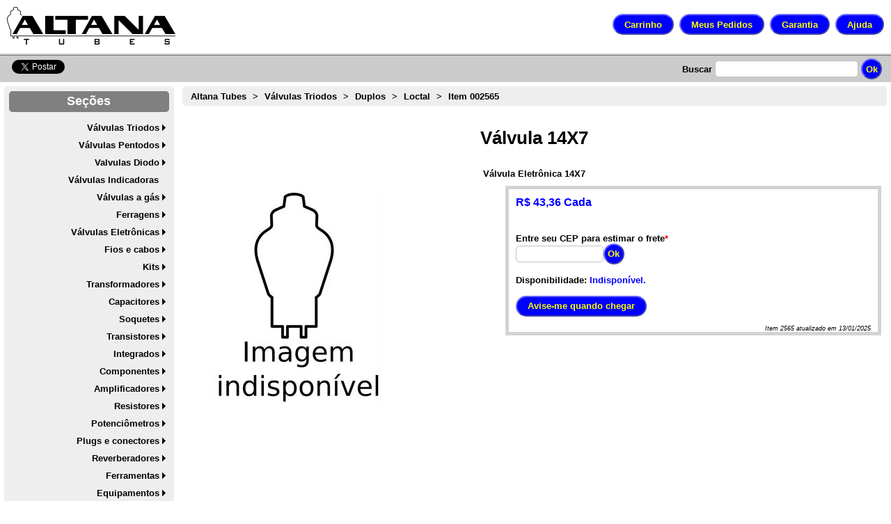

--- FILE ---
content_type: text/html; charset=utf-8
request_url: https://www.altanatubes.com.br/webstore/?id=2565&t=Valvula-14X7
body_size: 27870
content:

<!DOCTYPE html >
<!--PUBLIC "-//W3C//DTD XHTML 1.0 Transitional//EN" "http://www.w3.org/TR/xhtml1/DTD/xhtml1-transitional.dtd">-->
<html xmlns="http://www.w3.org/1999/xhtml" lang="pt-br">
<head prefix="og: http://ogp.me/ns# fb: http://ogp.me/ns/fb# product: http://ogp.me/ns/product#"><title>
	Altana Tubes - Válvula 14X7
</title><meta http-equiv="Content-Type" content="text/html; charset=UTF-8" /><meta name="robots" content="index,follow" /><meta name="rating" content="general" /><meta name="application-name" content="GranDo Sistemas Virtual Commerce Control" /><meta name="viewport" content="width=device-width, initial-scale=1" /><link id="FavIcon" rel="shortcut icon" href="favicon.ico" type="image/x-icon" />
    

    <meta name="author" content="baiochi@foxfamilyemail.com" />
    <meta name="author" content="zaia@foxfamilyemail.com" />
    <meta name="author" content="amendola@foxfamilyemail.com" />
    <meta name="author" content="jacobo@foxfamilyemail.com" />
    <meta name="author" content="bagdzius@foxfamilyemail.com" />
    <meta name="author" content="thome@foxfamilyemail.com" />
    <meta name="author" content="skau@foxfamilyemail.com" />
    <meta name="author" content="pizzol@foxfamilyemail.com" />
    <meta name="author" content="katayama@foxfamilyemail.com" />
    <meta name="author" content="sinbo@foxfamilyemail.com" />
    <meta name="author" content="papoti@foxfamilyemail.com" />
    <meta name="author" content="prete@foxfamilyemail.com" />
    <meta name="author" content="rovari@foxfamilyemail.com" />
    <meta name="author" content="chesna@foxfamilyemail.com" />
    <meta name="author" content="miaguchi@foxfamilyemail.com" />
    <meta name="author" content="belintani@foxfamilyemail.com" />
    <meta name="author" content="teng@foxfamilyemail.com" />
    <meta name="author" content="ciolin@foxfamilyemail.com" />
    <meta name="author" content="nascimeno@foxfamilyemail.com" />
    <meta name="author" content="panachi@foxfamilyemail.com" />

    <script type="text/javascript">
        function BuscarPalavra(Chave) {
            if (Chave.trim().length > 0) {
                if (Chave.trim().length > 2) {
                    window.location = '/webstore/?b=' + Chave.trim();
                } else {
                    alert('A chave de busca "' + Chave + '" é muito curta. Digite algo maior')
                };
            };
        };
    </script>
    

<link href="../App_Themes/WebStoreBase/Busca.css" type="text/css" rel="stylesheet" /><link href="../App_Themes/WebStoreBase/CopyRight.css" type="text/css" rel="stylesheet" /><link href="../App_Themes/WebStoreBase/ExtraSection.css" type="text/css" rel="stylesheet" /><link href="../App_Themes/WebStoreBase/Foot.css" type="text/css" rel="stylesheet" /><link href="../App_Themes/WebStoreBase/Login.css" type="text/css" rel="stylesheet" /><link href="../App_Themes/WebStoreBase/logo.css" type="text/css" rel="stylesheet" /><link href="../App_Themes/WebStoreBase/NavegationMenu.css" type="text/css" rel="stylesheet" /><link href="../App_Themes/WebStoreBase/Passos.css" type="text/css" rel="stylesheet" /><link href="../App_Themes/WebStoreBase/PayList.css" type="text/css" rel="stylesheet" /><link href="../App_Themes/WebStoreBase/PIC16F648A.css" type="text/css" rel="stylesheet" /><link href="../App_Themes/WebStoreBase/Products.css" type="text/css" rel="stylesheet" /><link href="../App_Themes/WebStoreBase/ProductThumb.css" type="text/css" rel="stylesheet" /><link href="../App_Themes/WebStoreBase/RawHTML.css" type="text/css" rel="stylesheet" /><link href="../App_Themes/WebStoreBase/RevolvingBanner.css" type="text/css" rel="stylesheet" /><link href="../App_Themes/WebStoreBase/WebStoreChat.css" type="text/css" rel="stylesheet" /><link href="../App_Themes/WebStoreBase/WebStoreParts.css" type="text/css" rel="stylesheet" /><meta name="keywords" content="Loja Virtual, Altana Tubes, comprar, Válvula, 14X7" /><meta name="description" content="Comprar Válvula 14X7 é na Loja Virtual Altana Tubes - Válvula Eletrônica 14X7 por R$ 43,36 Cada" /><meta property="og:locale" content="pt_BR" /><meta property="og:site_name" content="Altana Tubes" /><meta property="fb:app_id" content="1377562089458232" /><meta property="og:url" content="https://www.altanatubes.com.br?id=2565&amp;t=Valvula-14X7" /><meta property="og:type" content="product.item" /><meta property="og:description" content="Válvula Eletrônica 14X7" /><meta property="og:image" content="https://www.altanatubes.com.br/App_Controls/ProdImg.ashx?d=4&amp;p=1" /><meta property="og:image:type" content="image/jpeg" /><meta property="og:image:width" content="975" /><meta property="og:image:height" content="1280" /><meta property="og:title" content="Válvula 14X7" />
<!-- Google tag (gtag.js) -->
<script src="https://www.googletagmanager.com/gtag/js?id=G-D1FGWHRN22" async="async"></script><script type="text/javascript">
    window.dataLayer = window.dataLayer || [];
    function gtag(){dataLayer.push(arguments);}
    gtag('js', new Date());
    gtag('config', 'G-D1FGWHRN22');
</script><meta name="author" content="Altana Tubes" /><meta name="publisher" content="Altana Tubes" /></head>
<body>
    <form method="post" action="./?id=2565&amp;t=Valvula-14X7" onsubmit="javascript:return WebForm_OnSubmit();" onkeypress="javascript:return WebForm_FireDefaultButton(event, 'GlobalContent1_MagiMasterContent_BuscaButton')" id="MasterForm">
<div class="aspNetHidden">
<input type="hidden" name="__EVENTTARGET" id="__EVENTTARGET" value="" />
<input type="hidden" name="__EVENTARGUMENT" id="__EVENTARGUMENT" value="" />
<input type="hidden" name="__VIEWSTATE" id="__VIEWSTATE" value="3bzAgWcId1v4WifKZmsAwO7vXSa/J7itYtLbFy2iaGP/gBrYFREg8Hdf/hEAugM0uJW3+kmV+8/JRfkd/+N6t/SSywx4fUHlDms4A7Upy45rN9j6iUkpMsrvibY8DQTKBgxGndNTG1pgPe0B7Bu8q0VvYZD5Pv5SvYLGJzF67lQLMZrwpbqXETGmD4jILcxF5RpnDpozj+0w38IVdl8MLLd6ddkSLPjIGTmU+5RUHNQetnyiYRO4pEsx/f8LTW5KjHqoAhRJN+SHUdrljq60ukstfVpxMX/WQlcvSKYUuDqYKi2mDxF2c7zY4j5CzgnZvruKxxlvQ6dwaw8HLDXifMp5hc86K9PtY/Rc83GglmAx+7IoW87hbRMuHOkhxZhpUzblfGBPESZ8xnYlvE9a2mA2Jb84fzN/kb3h/9XJ3amKqIWZgi1i5JA8K2Vlq5qUK5OvjRFx8aDsY1uLFBr520ufQWarSKXs9fZNJIo4FV4sMb7cBo2RPcu5MOMcGHlTsrvCNB6NVMxztta1DsM7weSIjysuKYPBDE3/kEV91U8u8tBMMSDg76AoRfeVGCnnwvqTB1M0x7YyrfnjUO2neUqkbON79sbA8oKylRlMyH5nn4h9F55sVucgdavqGdGgjqDWVjBHJaFlCzLQQ1cLyQdSyuGh3E7/rpx4T5Me3/J1Rpl1pI9kU/k1gHgqx1BaueNeo2vXk2IGm/3HMLVl7fKJ1YssKvanGQu91QK8AVF1q5ZaH5GdywkOR0rmm9vXY6ohglxVw1J5584HK6lSEO8/27Gf04JY8KtN9HtiabtP9Iz4aOyI+86dCh7vSZLbLZE8N/rV7Q1fWrW3cj+OituTD0wBUd53iYTTDJymKCb2GqGBWEqP+ch/zq6X85/9i6MAOUFCVScgex6FNbpqqGwhzTytWPXZ1ZcQVtGssAhxLBi5RzsAsNHxAuM+tN0kxASSybhUo47TuEd3eFdiCMKxRCSKZt/Jhl+WdPtLwcgDzRjYT/eW8gk7ASfbwk8y6yedsmx28YFSOllkiRMMUOuSg/q8+d7yT2+mhBetzE2+hJFjco2B3ynnmAMkriTxmPBSoaySa2dkh2VdteQZ8q0cgjvK/JDDu3DVaPntiAWzCe6/UVovQkGgNfZSfKc5YIGHFrzyEkPdjGbxHdkCqFsrm1pWSUBDel411en64H+tPpjZsd9p1lltI7erdyZDm7zH1K9eezu4RCxF91JKH798d+/sKj7r+5JRxZfp9emaocJgGvbGaQtbS4I9DWoZjYNC4Qsfjf352nglQyDaa1QFDVhy3gic/yN3xSMgCyrETaOM/aomliFIY7ubSfXkY6fZIIpL/adR2SAYdk8urGkP2Co3bVEF7+K+rtl2FtYLli3PxowcwUYR2AEBWOfUzDpL5JOLW55bH7ZB411CxgqI2lztagAA3Fo2edx2IssIqOWJAQeQZqrAz5TVm2r8ND2TWzRh/TnO9/6vvTLCvMDdt0hVMA7d0tASXOA/MCypaGHY1z20JW0Th8TfaOL77NwwFb3Bu2YESY0xjBvfSDWdud4dLdGuvCQ+rGnoO7QOfzgv092N5PdfQ2/E6ezGYRsnyErqFgObPZ71HmNHrYa5HLqxjSrRHyBPftYW2VZPDb9s1E3Ivq4Q+an88biwVAk30tHD4F4xJqluovIBwlPB1wIuHmGOBrmppG9H7W1kisTTZgxRGgL+dL137zCPP7f96D/xHVv8Xg5AgONFTaJ1Xibg5VL3Ga/2U1b5cYsWW/KGuL2AxFY2+cnyyB+M+szO8l0ZXxJKf71lBj95QkAiLk1QCEsZzJ729du3GfEWbLZLyvLjMBklptcgk/QCx04B1w3c6cqSfvQR2tclyU5l8NEMZ7taW8alc88Coxy+N5pGxFjrB7FOJCIP9XBiZHbTdH+XeaQ1UqrzjYqM/XRnyDzkhZkIEoyv+inQ/coNCtSGJqIPFpLVo6eNjl45" />
</div>

<script type="text/javascript">
//<![CDATA[
var theForm = document.forms['MasterForm'];
if (!theForm) {
    theForm = document.MasterForm;
}
function __doPostBack(eventTarget, eventArgument) {
    if (!theForm.onsubmit || (theForm.onsubmit() != false)) {
        theForm.__EVENTTARGET.value = eventTarget;
        theForm.__EVENTARGUMENT.value = eventArgument;
        theForm.submit();
    }
}
//]]>
</script>


<script src="/WebResource.axd?d=FSwf-9z4YHqJI9_Ftbb7fPGPkXPuCzWldz0U_4B2WIFOJpCUjkBYuYMKqHMo7qR2F3ZznL0jjRn01TWb9LL5mBrBrswC_xkoOEd-0kIojbs1&amp;t=638901428248157332" type="text/javascript"></script>


<script type="text/javascript">
//<![CDATA[
var howOften = 5;//]]>
</script>
<style type="text/css"> /* <![CDATA[ */	#GlobalContent1_MagiMasterContent_Menu1 ul { list-style:none;margin:0;padding:0;width:auto;} #GlobalContent1_MagiMasterContent_Menu1 li > ul {display: none;left:100%; top:0px; z-index:5} #GlobalContent1_MagiMasterContent_Menu1 li {position:relative;} #GlobalContent1_MagiMasterContent_Menu1 li:hover > ul {display:block;position:absolute;}	#GlobalContent1_MagiMasterContent_Menu1 a { text-decoration:none;white-space:nowrap;display:block; }	#GlobalContent1_MagiMasterContent_Menu1 a.popout {background-image:url("/WebResource.axd?d=1ixLNIaHakOZokLPTiE4mJ1q78Ujra9EnMqvrlQfrHNFe94yvgNl-EEPvZYoVfI5aDabuYxeM0Ky8Hf347X9PEBx6leQcouG2dT6NOm3rJyNEpZK0seVXqe7EwuMgNZ-wU2cZJ8ixBNY-zWoTkENgA2&t=638483528976216196");background-repeat:no-repeat;background-position:right center;padding-right:14px; }	/* ]]> */</style>
<script src="/ScriptResource.axd?d=AgE01oMzQgUG27E08IBanQm6btiKU93KfWqV5w_4_k0MhVn6KGO710K050gTcqLsifKrsRCltCDnXVNS6n7M5dZBZjiXB1RGLN-oTXfiO2GgOHPNa3dtEETRkQKZiLyZtVnmb9sbnU6xG9uNlemhAID4QjIBCTNnkxAAuSorz3o1&amp;t=ffffffff93d1c106" type="text/javascript"></script>
<script src="/ScriptResource.axd?d=a4ZdPSGN-rGjLswC9ISU4uhOuuyeDfnzNAtVf-8IPc9Pn4SG6WlRBHV0YDeiPQbDOINHuP5Bj5U0rI8ytcndRB3u8ICy03iYP6poL9zjXEZf_6Dwhk5HLEbICDPi9ZkTP4Bwjj0a7DOmrjddbtSGpTaKOglWpWl6gCcPOaTLVRwM7DmkhutQzm8FuI7s-ddD0&amp;t=5c0e0825" type="text/javascript"></script>
<script type="text/javascript">
//<![CDATA[
if (typeof(Sys) === 'undefined') throw new Error('A estrutura do cliente do ASP.NET Ajax falhou ao ser carregada.');
//]]>
</script>

<script src="/ScriptResource.axd?d=z3zVrmfwlw1CKQ6RLYb8iular-x_v9yZUy9MgNhe64F167EZsTtS44n7XAf4DnDQ2ByhvPuA5v6PJWxdLxrv10YznYuLi5NniKmDDc2NUvWdUp4RHMJiY2shNxRlpyLX-_OytmH511SPQTldnX0V5gHhndWXPtSCY9zHlatG1gAne7NO9SIcom2o_k_LbzDX0&amp;t=5c0e0825" type="text/javascript"></script>
<script src="/ScriptResource.axd?d=1znbTdrUwooF5Url5_jC1i6Ve0b45_7vNp9zskridp_amGD6o2AftHOsI9smdjth0Y_ofOaqdljfwEk3mJKXzOq8GNptbL9XejNNKzgH1Ky005-dYJIX5wApveOG2W1KmQPcAYFSKGZhUXv__TktBg2&amp;t=7d5986a" type="text/javascript"></script>
<script src="/ScriptResource.axd?d=WC0DMfZSwu9WZiWrU4yi8_Y_ouSEH9V4HEVuhNDD73rRiYQH-K-QmxA6x_HBsc5GqgH8rlCMd04IE_otsEZJrQBVDnt1afERStbB_vylpXI6AZac0knNeq9xmX680x9u3vXpgrR5S204es819q58EA2&amp;t=7d5986a" type="text/javascript"></script>
<script src="/ScriptResource.axd?d=thCcx0DNYKr80w1luwZctz4qi6qcmAEYjWO-aiSyca3mWQrnAA9mb1Yffexmr0orJEFBt2KIGQpVxUS14QlirGJSAMdZmC8gwrfh36tH1vyWU5QS3K0cNF5gXgaYxfD_0&amp;t=7d5986a" type="text/javascript"></script>
<script src="/ScriptResource.axd?d=_uOI4cujc859PK61LhoVKiw5jPQsMlDPycalZbjQEP0myDSd-B5-slgRUNY3MiZNQJAk34IaJ50qiEQ3ZPM_zJ8UK9T8BQsXtKvpFN2miuaw_o93Z4s_-HdHhI3PVRlJqOKNd-84zgdHFj6Nq2Wh3Q2&amp;t=7d5986a" type="text/javascript"></script>
<script src="/ScriptResource.axd?d=-0KsMZVEPYCHlqWUTpzB_ly4jEPikWRxiZzmu3-ln-mxqfCvyjHUXu1WOaMe_COqWlmqLOVRxvTEC9CvWLGsgUa5rmBc7AZcXJncjhzCMfUnMyhjF21T7vObcgKO63LEVaWKNt_SAN5SweMj4OHAJA2&amp;t=7d5986a" type="text/javascript"></script>
<script src="/ScriptResource.axd?d=kvvQioUByBzSltxqdjQlelR9M7ahSVMR22AMR33U7rMqIKps-lbDfXeso8V_XiSKkfSyM7meF3LUiZfUUyvtEhbKMYQvjPZ1jGdW8euA4wgdiYPJN8B3WhUkLSFsL30n5UnHC9BXFMgVu1C-IwzBDA2&amp;t=7d5986a" type="text/javascript"></script>
<script src="/ScriptResource.axd?d=-R10zsmEuDe1zaibA3duOuTq6KLdH95AiyOxDLdhyZE240nMwbuHOlhXU2mJMH7T-4W6ZlLrGv4Jhwgd7_4xq8VXOpV7J4Ejb7WhPHaVuSs5ZcLGy9Z2G8BEw4rHTZM-tKDvge5JuKpaXWJgqo5-tw2&amp;t=7d5986a" type="text/javascript"></script>
<script src="/ScriptResource.axd?d=aOGvoacMihkz_9p9Sf99COfKC6gcWzuRFCBBvck5-nlBCkQMvbslw9q45e9PFXwMIW-jfpuP1hR3mwDDrw8DESlVzJqLIpvsyIYM4Ggoyb6EfdUEeZfkEyjXvJxUyE1G0&amp;t=7d5986a" type="text/javascript"></script>
<script src="/ScriptResource.axd?d=iAZouqGEpssyT_xe0maJNW3ajCR5B6y5DTfqCqFghsWkmO5MNgPFFlzMdiTbQjONkvq963ejx0f8pH7OfwQ6x9sBQ5qVXUxtlLVvoEFzM207R1OkCVRaiKg8pqTGBMuL0&amp;t=7d5986a" type="text/javascript"></script>
<script src="/ScriptResource.axd?d=LuDURag0Fec761Z8Yy_fdMKQOOo4OQi5V2LXczqPILgQ1eCEuehfZl8sA3hUqPC4rHKMJY5rlseoGkUYO21ihYWpCbZSUuHfNqV5X8mntSMvGSPDumEX7zJCe5pr5VKiWnmwMHwQYHv9WvDB1Elong2&amp;t=7d5986a" type="text/javascript"></script>
<script type="text/javascript">
//<![CDATA[
function WebForm_OnSubmit() {
if (typeof(ValidatorOnSubmit) == "function" && ValidatorOnSubmit() == false) return false;
return true;
}
//]]>
</script>

<div class="aspNetHidden">

	<input type="hidden" name="__VIEWSTATEGENERATOR" id="__VIEWSTATEGENERATOR" value="5B08CCE9" />
	<input type="hidden" name="__VIEWSTATEENCRYPTED" id="__VIEWSTATEENCRYPTED" value="" />
	<input type="hidden" name="__EVENTVALIDATION" id="__EVENTVALIDATION" value="Np9/IVUzZ6/wKl18XG4dQ62PVhu6lXUEC0co7IEQ9p48nwWTCgSOEtzFPkLRDBhBgSPTSsZj+aPBjosbc6LngZUeCFHILogFd9DAOPirSvcXoRKe1Fj/AR8V8ulFpZ28N3ZJaKdWe7QReH/78jlfHumU4TkklnQiFKIUC8OBkv3VaUzDTCkuGqZn4b2mCB1BEowXmT+mYHpTyuw14vmdcOePaSdVMcEAErJoNxBwKBAyjpUEJXly7Xl7V4rmlfEILW79XIOUR6ojVgIfAvxmotLMdNa4XqYKXqJKBr94DbQ=" />
</div><script type="text/javascript">
//<![CDATA[
Sys.WebForms.PageRequestManager._initialize('ctl00$ctl00$ctl00$VccScriptManeger', 'MasterForm', [], [], [], 90, 'ctl00$ctl00$ctl00');
//]]>
</script>

    
    <div id="logo">
        <a id="GlobalContent1_Logotipo" title="Você está na loja virtual Altana Tubes Clique aqui para voltar a pagina inicial" href="./" style="display:inline-block;border-style:None;"><img id="GlobalContent1_LogoImage" src="../App_Controls/WebLogo.ashx" alt="Você está na loja virtual Altana Tubes Clique aqui para voltar a pagina inicial" /></a>
        <div id="Navegation">
            <input type="button" value="Carrinho" onclick="javascript: window.location = '/webstore/ShoppingCart/ShoppingCart.aspx'" class="NavButton" />&nbsp;
            <input type="button" value="Meus Pedidos" onclick="javascript: window.location = '/webstore/MyOrders/MyOrders.aspx'" class="NavButton" />&nbsp;
            <input type="button" value="Garantia" onclick="javascript: window.location = '/webstore/ExtraLinks/Garantia.aspx'" class="NavButton" />&nbsp;
            <input type="button" value="Ajuda" onclick="javascript: window.location = '/webstore/Contact/Contact.aspx'" class="NavButton" />
        </div>
    </div>
    
    <input id="res" name="res" value="" type="hidden" />
    
        <!-- Facebook Stuff -->
        <div id="fb-root"></div>
<script>(function (d, s, id) {
    var js, fjs = d.getElementsByTagName(s)[0];
    if (d.getElementById(id)) return;
    js = d.createElement(s); js.id = id;
    js.src = "//connect.facebook.net/pt_BR/sdk.js#xfbml=1&appId=256377251201327&version=v2.0";
    fjs.parentNode.insertBefore(js, fjs);
}(document, 'script', 'facebook-jssdk'));</script>
        <!-- Facebook Stuff -->
    
    <div id="busca">
        <div id="GlobalContent1_MagiMasterContent_Badges" class="Badges">
            
            <div id="GlobalContent1_MagiMasterContent_FaceBookDiv" class="fb-share-button" data-send="false" data-layout="button_count" data-width="45" data-show-faces="true" data-href="https://www.altanatubes.com.br/webstore/default.aspx?id=2565&amp;t=valvula-14x7">
            </div>
            <div id="GlobalContent1_MagiMasterContent_TweeterDiv" class="Tweeter">
                <a href="https://twitter.com/share" id="GlobalContent1_MagiMasterContent_TweeterLink" class="twitter-share-button" data-lang="pt" data-count="none" data-url="https://www.altanatubes.com.br/?id=2565&amp;t=valvula-14x7" data-text="Encontrei na Altana Tubes">Tweet</a>
            </div>
        </div>
        <div class="buscaControl">
            <label>
                Buscar</label>
            <input name="ctl00$ctl00$ctl00$GlobalContent1$MagiMasterContent$BuscaTextBox" type="text" id="GlobalContent1_MagiMasterContent_BuscaTextBox" title="Digite o que você procura" />
            <input type="button" name="ctl00$ctl00$ctl00$GlobalContent1$MagiMasterContent$BuscaButton" value="Ok" onclick="BuscarPalavra(GlobalContent1_MagiMasterContent_BuscaTextBox.value);return false;__doPostBack(&#39;ctl00$ctl00$ctl00$GlobalContent1$MagiMasterContent$BuscaButton&#39;,&#39;&#39;)" id="GlobalContent1_MagiMasterContent_BuscaButton" class="ok" />
        </div>
    </div>
    <div id="Menu">
        <div class="titulo">
            Seções
        </div>
        <div class="InnerMenu">
            
            <div id="GlobalContent1_MagiMasterContent_Menu1" class="NavMenu" SkipLinkText="" MaximumDynamicDisplayLevels="10">
	<ul class="level1">
		<li><a href="/webstore/?c=20&amp;t=Valvulas-Triodos" title="Válvulas Triodos" class="popout level1">Válvulas Triodos</a><ul class="level2">
			<li><a href="/webstore/?c=85&amp;t=Valvulas-Triodo-Simples-pre-amplificadoras" title="Válvulas Triodo Simples pré-amplificadoras" class="level2">Simples</a></li><li><a href="/webstore/?c=170&amp;t=Valvulas-triodos-duplos-e-geminados" title="Válvulas triodos duplos e geminados" class="popout level2">Duplos</a><ul class="level3">
				<li><a href="/webstore/?c=171&amp;t=Valvulas-triodos-duplos-ECC81-12AT7-e-equivalentes" title="Válvulas triodos duplos ECC81 12AT7 e equivalentes" class="level3">ECC81/12AT7</a></li><li><a href="/webstore/?c=172&amp;t=Valvulas-triodos-duplos-ECC82-12AU7-e-equivalentes" title="Válvulas triodos duplos ECC82 12AU7 e equivalentes" class="level3">ECC82/12AU7</a></li><li><a href="/webstore/?c=93&amp;t=Valvulas-triodos-duplos-ECC83-12AX7-e-equivalentes" title="Válvulas triodos duplos ECC83 12AX7 e equivalentes" class="level3">ECC83/12AX7</a></li><li><a href="/webstore/?c=174&amp;t=Valvulas-triodos-duplos-ECC88-6DJ8-e-equivalentes" title="Válvulas triodos duplos ECC88 6DJ8 e equivalentes" class="level3">ECC88/6DJ8</a></li><li><a href="/webstore/?c=173&amp;t=Valvulas-triodos-duplos-6BQ7-6BZ7-e-equivalentes" title="Válvulas triodos duplos 6BQ7 6BZ7 e equivalentes" class="level3">6BQ7/6BZ7</a></li><li><a href="/webstore/?c=175&amp;t=Valvulas-triodos-duplos-6SN7-12SN7-e-equivalentes" title="Válvulas triodos duplos 6SN7 12SN7 e equivalentes" class="level3">6SN7/12SN7</a></li><li><a href="/webstore/?c=211&amp;t=Valvulas-eletronicas-triodos-duplos-6SL7-12SL7-e-equivalentes" title="Válvulas eletrônicas triodos duplos 6SL7 12SL7 e equivalentes" class="level3">6SL7/12SL7</a></li><li><a href="/webstore/?c=212&amp;t=Valvulas-eletronicas-triodos-duplos-12BH7" title="Válvulas eletrônicas triodos duplos 12BH7" class="level3">12BH7</a></li><li><a href="/webstore/?c=218&amp;t=Valvulas-triodos-duplos-e-geminados-para-soquete-miniatura-de-nove-pinos" title="Válvulas triodos duplos e geminados para soquete miniatura de nove pinos" class="level3">Miniatura</a></li><li><a href="/webstore/?c=219&amp;t=Valvulas-triodos-duplos-e-geminados-para-soquete-subminiatura-de-sete-pinos" title="Válvulas triodos duplos e geminados para soquete subminiatura de sete pinos" class="level3">Subminiatura</a></li><li><a href="/webstore/?c=220&amp;t=Valvulas-Triodos-duplos-e-geminados-para-soquete-octal-de-oito-pinos" title="Válvulas Triodos duplos e geminados para soquete octal de oito pinos" class="level3">Octal</a></li><li><a href="/webstore/?c=221&amp;t=Valvulas-triodos-duplos-e-triplos-para-soquete-compactron-de-doze-pinos" title="Válvulas triodos duplos e triplos para soquete compactron de doze pinos" class="level3">Compactron</a></li><li><a href="/webstore/?c=86&amp;t=Valvulas-triodos-duplos-e-geminados-para-soquete-loctal-de-oito-pinos" title="Válvulas triodos duplos e geminados para soquete loctal de oito pinos" class="level3">Loctal</a></li><li><a href="/webstore/?c=222&amp;t=Valvulas-triodos-duplos-e-geminados-para-soquete-rimlock-de-oito-pinos" title="Válvulas triodos duplos e geminados para soquete rimlock de oito pinos" class="level3">Rimlock</a></li>
			</ul></li><li><a href="/webstore/?c=87&amp;t=Valvulas-Triodo-com-Diodos-Conjugados" title="Válvulas Triodo com Diodos Conjugados" class="level2">Com Diodos</a></li><li><a href="/webstore/?c=163&amp;t=Valvulas-triodos-de-potencia" title="Válvulas triodos de potência" class="popout level2">De Potência</a><ul class="level3">
				<li><a href="/webstore/?c=94&amp;t=Valvulas-Triodo-de-Potencia-para-audio" title="Válvulas Triodo de Potência para áudio" class="level3">Áudio</a></li><li><a href="/webstore/?c=253&amp;t=Valvulas-eletronicas-triodos-de-potencia-811A-e-812A" title="Válvulas eletrônicas triodos de potência 811A e 812A" class="level3">811A e 812A</a></li><li><a href="/webstore/?c=168&amp;t=Valvulas-triodo-para-reguladores-de-passagem-e-shunt" title="Válvulas triodo para reguladores de passagem e shunt" class="level3">Reguladores</a></li><li><a href="/webstore/?c=167&amp;t=Valvulas-triodos-de-potencia-para-transmissao" title="Válvulas triodos de potência para transmissão" class="popout level3">Transmissão</a><ul class="level4">
					<li><a href="/webstore/?c=166&amp;t=Valulas-triodos-de-transmissao-de-Baixa-potencia" title="Válulas triodos de transmissão de Baixa potência" class="level4">Baixa potência</a></li><li><a href="/webstore/?c=133&amp;t=Valvulas-Triodo-de-Media-Potencia" title="Válvulas Triodo de Média Potência" class="level4">Média potência</a></li><li><a href="/webstore/?c=45&amp;t=Valvulas-triodo-de-transmissao-de-alta-potencia" title="Válvulas triodo de transmissão de alta potência" class="level4">Alta potência</a></li>
				</ul></li>
			</ul></li>
		</ul></li><li><a href="/webstore/?c=21&amp;t=Valulas-Pentodos-e-Tetrodos" title="Válulas Pentodos e Tetrodos" class="popout level1">Válvulas Pentodos</a><ul class="level2">
			<li><a href="/webstore/?c=154&amp;t=Valvulas-pentodos-e-tetrodos-de-potencia" title="Válvulas pentodos e tetrodos de potência" class="popout level2">De Potência</a><ul class="level3">
				<li><a href="/webstore/?c=155&amp;t=Valvulas-Pentodos-de-potencia-para-audio" title="Valvulas Pentodos de potência para áudio" class="popout level3">Áudio</a><ul class="level4">
					<li><a href="/webstore/?c=158&amp;t=Valvulas-Eletronicas-de-potencia-6L6-historico-caracteristicas-e-equivalentes" title="Válvulas Eletrônicas de potência 6L6, histórico, características e equivalentes" class="level4">6L6</a></li><li><a href="/webstore/?c=196&amp;t=Valvulas-pentodos-de-saida-6V6-e-6V6GT" title="Válvulas pentodos de saída 6V6 e 6V6GT" class="level4">6V6</a></li><li><a href="/webstore/?c=157&amp;t=Valvulas-pentodos-de-potencia-EL34-e-equivalentes" title="Válvulas pentodos de potência EL34 e equivalentes" class="level4">EL34</a></li><li><a href="/webstore/?c=159&amp;t=Valvulas-pentodo-de-potencia-EL84-e-equivalentes" title="Válvulas pentodo de potência EL84 e equivalentes" class="level4">EL84</a></li><li><a href="/webstore/?c=195&amp;t=Valvulas-pentodos-de-saida-6AQ5-para-radios-valvulados" title="Válvulas pentodos de saída 6AQ5 para rádios valvulados" class="level4">EL90/6AQ5</a></li><li><a href="/webstore/?c=169&amp;t=Valvulas-petodo-de-potencia-KT77-KT88-6550-KT90" title="Válvulas petodo de potência KT77 KT88 6550 KT90" class="level4">Série KT</a></li><li><a href="/webstore/?c=202&amp;t=Valvulas-eletronicas-pentodo-de-saida-de-som-para-radios-valvulados-rabo-quente" title="Válvulas eletrônicas pentodo de saída de som para rádios valvulados rabo quente" class="popout level4">Rabo Quente</a><ul class="level5">
						<li><a href="/webstore/?c=203&amp;t=Valvulas-eletronicas-25L6GT-e-equivalentes" title="Válvulas eletrônicas 25L6GT e equivalentes" class="level5">25L6</a></li><li><a href="/webstore/?c=194&amp;t=Valvulas-pentodos-de-saida-para-radios-valvulados-rabo-quente" title="Válvulas pentodos de saída para rádios valvulados rabo-quente" class="level5">Outras</a></li>
					</ul></li><li><a href="/webstore/?c=88&amp;t=Outros-Pentodo-e-Tetrodo-de-Potencia-para-saida-de-som" title="Outros Pentodo e Tetrodo de Potência para saída de som" class="level4">Outros</a></li><li><a href="/webstore/?c=273&amp;t=Valvulas-pentodo-de-potencia-para-audio-com-base-octal" title="Válvulas pentodo de potência para áudio com base octal" class="level4">Octal</a></li><li><a href="/webstore/?c=274&amp;t=Valvulas-pentodo-de-potencia-para-audio-com-base-miniatura-de-nove-pinos" title="Válvulas pentodo de potência para áudio com base miniatura de nove pinos" class="level4">Miniatura</a></li><li><a href="/webstore/?c=275&amp;t=Valvulas-pentodo-de-saida-de-audio-com-base-subminiatura-de-sete-pinos" title="Válvulas pentodo de saída de áudio com base subminiatura de sete pinos" class="level4">Subminiatura</a></li>
				</ul></li><li><a href="/webstore/?c=156&amp;t=Valvulas-Pentodos-de-potencia-para-Transmissao" title="Valvulas Pentodos de potência para Transmissão" class="popout level3">Transmissão</a><ul class="level4">
					<li><a href="/webstore/?c=223&amp;t=Valvulas-pentodos-para-transmissao-de-radiofrequencia-em-regime-de-baixa-potencia" title="Válvulas pentodos para transmissão de radiofrequência em regime de baixa potência" class="popout level4">Baixa Potência</a><ul class="level5">
						<li><a href="/webstore/?c=224&amp;t=Valvulas-petodos-6DQ6A-e-6DQ6B-para-transmissao-de-baixa-potencia-e-equipamentos-medicos" title="Válvulas petodos 6DQ6A e 6DQ6B para transmissão de baixa potência e equipamentos médicos" class="level5">6QD6B</a></li><li><a href="/webstore/?c=225&amp;t=Valvulas-petodos-para-transmissao-de-radiofrequencia-para-soquete-miniatura-de-nove-pinos" title="Válvulas petodos para transmissão de radiofrequência para soquete miniatura de nove pinos" class="level5">Miniatura</a></li><li><a href="/webstore/?c=226&amp;t=Valvulas-petodos-para-transmissao-de-radiofrequencia-para-soquete-octal-de-oito-pinos" title="Válvulas petodos para transmissão de radiofrequência para soquete octal de oito pinos" class="level5">Octal</a></li><li><a href="/webstore/?c=227&amp;t=Valvulas-petodos-de-transmissao-de-radiofrequencia-para-soquete-magnoval-de-nove-pinos" title="Válvulas petodos de transmissão de radiofrequência para soquete magnoval de nove pinos" class="level5">Magnoval</a></li><li><a href="/webstore/?c=197&amp;t=Valvulas-pentodos-de-baixa-potencia-para-transmissores-com-soquete-compactron-de-12-pinos" title="Válvulas pentodos de baixa potência para transmissores com soquete compactron de 12 pinos" class="level5">Compactron</a></li>
					</ul></li><li><a href="/webstore/?c=228&amp;t=Valvulas-pentodos-de-media-potencia-para-transmissores" title="Válvulas pentodos de média potência para transmissores" class="popout level4">Média potência</a><ul class="level5">
						<li><a href="/webstore/?c=229&amp;t=Valvulas-pentodo-6146B-6146W-e-6416A-para-transmissores-e-equipamentos-medicos" title="Válvulas pentodo 6146B 6146W e 6416A para transmissores e equipamentos médicos" class="level5">6146B</a></li><li><a href="/webstore/?c=231&amp;t=Valvulas-petodos-807-e-equivalentes-para-transmissores-de-media-potencia" title="Válvulas petodos 807 e equivalentes para transmissores de média potência" class="level5">807</a></li><li><a href="/webstore/?c=230&amp;t=Valvulas-petodos-para-transmissores-para-soquete-octal-de-oito-pinos" title="Válvulas petodos para transmissores para soquete octal de oito pinos" class="level5">Octal</a></li><li><a href="/webstore/?c=232&amp;t=Valvulas-petodos-para-transmissores-para-soquete-magnoval-de-nove-pinos" title="Válvulas petodos para transmissores para soquete magnoval de nove pinos" class="level5">Magnoval</a></li><li><a href="/webstore/?c=198&amp;t=Valvulas-pentodos-de-media-potencia-para-transmissores-com-soquete-compactron-de-doze-pinos" title="Válvulas pentodos de média potência para transmissores com soquete compactron de doze pinos" class="level5">Compactron</a></li>
					</ul></li><li><a href="/webstore/?c=161&amp;t=Valvulas-pentodo-de-alta-potencia-com-involucro-de-vidro" title="Válvulas pentodo de alta potência com invólucro de vidro" class="level4">Alta Potência</a></li><li><a href="/webstore/?c=162&amp;t=Valvulas-pentodo-de-transmissao-com-involucro-ceramico" title="Válvulas pentodo de transmissão com invólucro cerâmico" class="level4">Cerâmicas</a></li>
				</ul></li>
			</ul></li><li><a href="/webstore/?c=89&amp;t=Valvulas-Pentodo-Com-Diodos-Conjugados" title="Válvulas Pentodo Com Diodos Conjugados" class="level2">Com Diodos</a></li><li><a href="/webstore/?c=176&amp;t=Valvulas-pentodo-com-triodos-conjugados" title="Válvulas pentodo com triodos conjugados" class="popout level2">Com Triodos</a><ul class="level3">
				<li><a href="/webstore/?c=177&amp;t=Valvulas-pentodo-de-potencia-com-triodo-pre-amplificador" title="Válvulas pentodo de potência com triodo pré amplificador" class="popout level3">Potência</a><ul class="level4">
					<li><a href="/webstore/?c=179&amp;t=Valvulas-ECL80-pentodo-de-potencia-com-triodo-pre-amplificador" title="Válvulas ECL80 pentodo de potência com triodo pré amplificador" class="level4">ECL80</a></li><li><a href="/webstore/?c=160&amp;t=Valvulas-pentodo-triodo-ECL82-PCL82-UCL82-XCL82-LCL82-e-equivalentes-historico-e-caracteristicas" title="Válvulas pentodo-triodo ECL82 PCL82 UCL82 XCL82 LCL82 e equivalentes, histórico e características" class="level4">ECL82</a></li><li><a href="/webstore/?c=180&amp;t=Valvulas-pentodos-de-potencia-com-triodos-ECL83-e-equivalentes" title="Válvulas pentodos de potência com triodos ECL83 e equivalentes" class="level4">ECL83</a></li><li><a href="/webstore/?c=181&amp;t=Valvulas-pentodo-triodo-ECL84-PCL84-XCL84-e-equivalentes" title="Válvulas pentodo-triodo ECL84 PCL84 XCL84 e equivalentes" class="level4">ECL84</a></li><li><a href="/webstore/?c=182&amp;t=Valvulas-pentodo-triodo-ECL85-PCL85-XCL85-ECL805-e-equivalentes" title="Válvulas pentodo-triodo ECL85 PCL85 XCL85 ECL805 e equivalentes" class="level4">ECL85</a></li><li><a href="/webstore/?c=183&amp;t=Valvulas-pentodo-triodo-ECL86-PCL86-e-equivalentes" title="Válvulas pentodo-triodo ECL86 PCL86 e equivalentes" class="level4">ECL86</a></li>
				</ul></li><li><a href="/webstore/?c=178&amp;t=Valvulas-pentodo-de-sinal-com-triodo-pre-amplificador-ou-oscilador" title="Válvulas pentodo de sinal com triodo pré amplificador ou oscilador" class="level3">Pré-amp</a></li><li><a href="/webstore/?c=90&amp;t=Valvulas-Pentodo-Com-Triodos-Conjugados-diversas" title="Válvulas Pentodo Com Triodos Conjugados diversas" class="level3">Outros</a></li>
			</ul></li><li><a href="/webstore/?c=92&amp;t=Multiplos" title="Multiplos" class="level2">Multiplos</a></li><li><a href="/webstore/?c=214&amp;t=Valvulas-pentodo-amplificadoras-de-audio-e-de-radio-frequencia" title="Válvulas pentodo amplificadoras de áudio e de rádio-frequência" class="popout level2">Amplificadoras</a><ul class="level3">
				<li><a href="/webstore/?c=215&amp;t=Valvulas-eletronicas-amplificadoras-de-audio-EF86-e-PF86" title="Válvulas eletrônicas amplificadoras de áudio EF86 e PF86" class="level3">EF86</a></li><li><a href="/webstore/?c=216&amp;t=Valvulas-pentodo-amplificadoras-de-radio-frequencia-12BY7A" title="Válvulas pentodo amplificadoras de rádio-frequência 12BY7A" class="level3">12BY7A</a></li><li><a href="/webstore/?c=217&amp;t=Valvulas-pentodo-amplificadoras-de-corte-remoto-EF183-e-de-corte-agudo-EF184" title="Válvulas pentodo amplificadoras de corte remoto EF183 e de corte agudo EF184" class="level3">EF183 e EF184</a></li><li><a href="/webstore/?c=234&amp;t=Valvulas-eletronicas-amplificadoras-de-radio-frequencia-EF93-6BA6-HF93-e-12BA6" title="Válvulas eletrônicas amplificadoras de rádio frequência EF93 6BA6 HF93 e 12BA6" class="level3">EF93 e HF93</a></li><li><a href="/webstore/?c=233&amp;t=Valvulas-eletronicas-amplificadoras-EF94-6AU6-HF94-e-12AU6" title="Válvulas eletrônicas amplificadoras EF94 6AU6 HF94 e 12AU6" class="level3">EF94 e HF94</a></li><li><a href="/webstore/?c=91&amp;t=Valvulas-Pentodo-Pre-amplificadores-de-audio-e-radio-frequencia" title="Válvulas Pentodo Pré amplificadores de áudio e rádio-frequência" class="level3">Pré amp. e RF</a></li><li><a href="/webstore/?c=238&amp;t=Valvulas-eletronicas-pentodo-amplificadoras-com-base-subminiatura-de-sete-pinos" title="Válvulas eletrônicas pentodo amplificadoras com base subminiatura de sete pinos" class="level3">Subminiatura</a></li><li><a href="/webstore/?c=236&amp;t=Valvulas-eletronicas-pentodo-amplificadoras-com-base-octal-de-8-pinos" title="Válvulas eletrônicas pentodo amplificadoras com base octal de 8 pinos" class="level3">Octal</a></li><li><a href="/webstore/?c=237&amp;t=Valvulas-eletronicas-pentodo-amplificadoras-com-base-rimlock-de-8-pinos" title="Válvulas eletrônicas pentodo amplificadoras com base rimlock de 8 pinos" class="level3">RimLock</a></li><li><a href="/webstore/?c=235&amp;t=Valvulas-eletronicas-pentodo-amplificadoras-com-base-UX5-e-UX6" title="Válvulas eletrônicas pentodo amplificadoras com base UX5 e UX6" class="level3">UX5 e UX6</a></li>
			</ul></li>
		</ul></li><li><a href="/webstore/?c=19&amp;t=Valvulas-Diodo" title="Valvulas Diodo" class="popout level1">Valvulas Diodo</a><ul class="level2">
			<li><a href="/webstore/?c=204&amp;t=Valvulas-diodo-retificadoras" title="Válvulas diodo retificadoras" class="popout level2">Retificadores</a><ul class="level3">
				<li><a href="/webstore/?c=205&amp;t=Valvulas-diodo-retificadoras-de-onda-completa" title="Válvulas diodo retificadoras de onda completa" class="popout level3">Onda completa</a><ul class="level4">
					<li><a href="/webstore/?c=209&amp;t=Valvula-diodo-5U4-retificador-de-onda-completa" title="Válvula diodo 5U4 retificador de onda completa" class="level4">5U4</a></li><li><a href="/webstore/?c=208&amp;t=Valvulas-diodo-5Y3-retificadores-de-onda-completa" title="Válvulas diodo 5Y3 retificadores de onda completa" class="level4">5Y3</a></li><li><a href="/webstore/?c=210&amp;t=Valvulas-diodo-GZ34-retificadora-de-onda-completa" title="Válvulas diodo GZ34 retificadora de onda completa" class="level4">GZ34</a></li><li><a href="/webstore/?c=82&amp;t=Valvulas-Diodo-Retificadores-de-Onda-Completa" title="Valvulas Diodo Retificadores de Onda Completa" class="level4">Onda complera</a></li>
				</ul></li><li><a href="/webstore/?c=206&amp;t=Valvulas-diodo-retificadoras-de-meia-onda" title="Válvulas diodo retificadoras de meia onda" class="popout level3">Meia onda</a><ul class="level4">
					<li><a href="/webstore/?c=266&amp;t=Valvulas-Diodo-Retificadores-de-Meia-Onda-com-base-miniatura-de-9-pinos" title="Válvulas Diodo Retificadores de Meia Onda com base miniatura de 9 pinos" class="level4">Miniatura</a></li><li><a href="/webstore/?c=268&amp;t=Valvulas-Diodo-Retificadores-de-Meia-Onda-com-base-Subminiatura-de-7-pinos" title="Válvulas Diodo Retificadores de Meia Onda com base Subminiatura de 7 pinos" class="level4">Subminiatura</a></li><li><a href="/webstore/?c=264&amp;t=Valvulas-diodo-retificadores-de-meia-onda-com-base-octal" title="Válvulas diodo retificadores de meia onda com base octal" class="level4">Octal</a></li><li><a href="/webstore/?c=270&amp;t=Valvulas-Diodo-Retificadores-de-Meia-Onda-com-base-Loctal-de-8-pinos" title="Válvulas Diodo Retificadores de Meia Onda com base Loctal de 8 pinos" class="level4">Locktal</a></li><li><a href="/webstore/?c=265&amp;t=Valvulas-diodo-retificadores-de-meia-onda-com-base-Rimlock" title="Válvulas diodo retificadores de meia onda com base Rimlock" class="level4">Rimlock</a></li><li><a href="/webstore/?c=267&amp;t=Valvulas-Diodo-Retificadores-de-Meia-Onda-com-base-Magnoval-de-9-pinos" title="Válvulas Diodo Retificadores de Meia Onda com base Magnoval de 9 pinos" class="level4">Magnoval</a></li><li><a href="/webstore/?c=269&amp;t=Valvulas-Diodo-Retificadores-de-Meia-Onda-com-base-Compactron-de-12-pinos" title="Válvulas Diodo Retificadores de Meia Onda com base Compactron de 12 pinos" class="level4">Compactron</a></li><li><a href="/webstore/?c=81&amp;t=Valvulas-Diodo-Retificadores-de-Meia-Onda" title="Válvulas Diodo Retificadores de Meia Onda" class="level4">Meia onda</a></li>
				</ul></li><li><a href="/webstore/?c=137&amp;t=Valvulas-Diodo-Retificadores-a-Vapor-de-Mercurio" title="Válvulas Diodo Retificadores a Vapor de Mercúrio" class="level3">Mercúrio</a></li>
			</ul></li><li><a href="/webstore/?c=207&amp;t=Valvulas-diodo-detectoras-de-radio-frequencia" title="Válvulas diodo detectoras de rádio frequência" class="popout level2">Detectores</a><ul class="level3">
				<li><a href="/webstore/?c=84&amp;t=Valvulas-diodo-duplos-detectores-de-radio-frequencia" title="Válvulas diodo duplos detectores de rádio frequência" class="level3">Duplos</a></li><li><a href="/webstore/?c=83&amp;t=Valvulas-Diodo-Detectores-de-meia-onda" title="Válvulas Diodo Detectores de meia onda" class="level3">Meia onda</a></li>
			</ul></li>
		</ul></li><li><a href="/webstore/?c=23&amp;t=Valvulas-Indicadoras-de-Sintonia-Tipo-Olho-Magico" title="Válvulas Indicadoras de Sintonia Tipo Olho Mágico" class="level1">Válvulas Indicadoras</a></li><li><a href="/webstore/?c=25&amp;t=Valvulas-eletronicas-preenchidas-com-gases-rarefeitos" title="Válvulas eletrônicas preenchidas com gases rarefeitos" class="popout level1">Válvulas a gás</a><ul class="level2">
			<li><a href="/webstore/?c=134&amp;t=Indicadores-Nixies-Tubes-de-Neon" title="Indicadores Nixies Tubes de Neon" class="level2">Nixies</a></li><li><a href="/webstore/?c=135&amp;t=Valvulas-Reguladores-a-gas-rarefeito" title="Válvulas Reguladores a gás rarefeito" class="level2">Reguladores</a></li><li><a href="/webstore/?c=189&amp;t=Valvulas-tiratron-thyratron" title="Válvulas tiratron (thyratron)" class="popout level2">Tiratrons</a><ul class="level3">
				<li><a href="/webstore/?c=190&amp;t=Valulas-Tiratron-a-vapor-de-mercurio-thyratron" title="Válulas Tiratron a vapor de mercúrio (thyratron)" class="level3">Mercúrio</a></li><li><a href="/webstore/?c=191&amp;t=Valulas-Tiratron-a-gas-neon-thyratron" title="Válulas Tiratron a gás neon (thyratron)" class="level3">Neon</a></li><li><a href="/webstore/?c=192&amp;t=Valulas-Tiratron-a-gas-argonio-thyratron" title="Válulas Tiratron a gás argônio (thyratron)" class="level3">Argônio</a></li><li><a href="/webstore/?c=272&amp;t=Valvulas-tiratron-preenchidas-com-gas-xenonio" title="Válvulas tiratron preenchidas com gás xenônio" class="level3">Xenônio</a></li><li><a href="/webstore/?c=193&amp;t=Valulas-Tiratron-a-gas-hidrogenio-thyratron" title="Válulas Tiratron a gás hidrogênio (thyratron)" class="level3">Hidrogênio</a></li><li><a href="/webstore/?c=136&amp;t=Valvulas-Tiratrons-com-gases-rarefeitos-thyratrons" title="Válvulas Tiratrons com gases rarefeitos (thyratrons)" class="level3">Gás rarefeito</a></li>
			</ul></li>
		</ul></li><li><a href="/webstore/?c=314&amp;t=Parafusos-dissipadores-e-ferragens-para-eletronicos" title="Parafusos, dissipadores e ferragens para eletrônicos" class="popout level1">Ferragens</a><ul class="level2">
			<li><a href="/webstore/?c=315&amp;t=Parafusos-em-aco" title="Parafusos em aço" class="popout level2">Parafusos</a><ul class="level3">
				<li><a href="/webstore/?c=317&amp;t=Parafusos-com-rosca-padrao-em-polegadas" title="Parafusos com rosca padrão em polegadas" class="level3">Polegada</a></li><li><a href="/webstore/?c=318&amp;t=Parafusos-com-rosca-padrao-em-milimetros" title="Parafusos com rosca padrão em milímetros" class="level3">Milímetros</a></li>
			</ul></li><li><a href="/webstore/?c=316&amp;t=Porcas-arruelas-e-espacadores-em-aco" title="Porcas, arruelas e espaçadores em aço" class="level2">Porcas</a></li><li><a href="/webstore/?c=322&amp;t=Dissipadores-de-calor-em-aluminio" title="Dissipadores de calor em alumínio" class="level2">Dissipadores</a></li>
		</ul></li><li><a href="/webstore/?c=2&amp;t=Valvulas-Eletronicas-Termoionicas" title="Válvulas Eletrônicas Termoiônicas" class="popout level1">Válvulas Eletrônicas</a><ul class="level2">
			<li><a href="/webstore/?c=22&amp;t=Valvulas-Hexodos-Heptodos-e-Conversoras-Pentagrade" title="Válvulas Hexodos Heptodos e Conversoras Pentagrade" class="level2">Hex. e Hept.</a></li><li><a href="/webstore/?c=68&amp;t=Valvulas-Ballast-de-Carga-Variavel" title="Válvulas Ballast de Carga Variável" class="level2">Ballast</a></li><li><a href="/webstore/?c=71&amp;t=Especiais" title="Especiais" class="level2">Especiais</a></li><li><a href="/webstore/?c=24&amp;t=Valvulas-Foto-Sensiveis-e-Foto-Multiplicadoras" title="Válvulas Foto Sensíveis e Foto Multiplicadoras" class="level2">Foto Sensíveis</a></li><li><a href="/webstore/?c=14&amp;t=Valvulas-Diversas" title="Válvulas Diversas" class="level2">Diversas</a></li>
		</ul></li><li><a href="/webstore/?c=319&amp;t=Fios-esmaltados-encapados-cabos-de-forca-e-de-audio" title="Fios esmaltados, encapados, cabos de força e de áudio." class="popout level1">Fios e cabos</a><ul class="level2">
			<li><a href="/webstore/?c=320&amp;t=Fios-de-cobre-esmaltados-para-bobinas-transformadores-e-indutores" title="Fios de cobre esmaltados para bobinas, transformadores e indutores" class="popout level2">Fios esmaltados</a><ul class="level3">
				<li><a href="/webstore/?c=326&amp;t=Fios-esmaltados-em-carreteis-com-100g" title="Fios esmaltados em carreteis com 100g" class="level3">100g</a></li><li><a href="/webstore/?c=327&amp;t=Fios-esmaltados-em-carreteis-com-250g" title="Fios esmaltados em carreteis com 250g" class="level3">250g</a></li><li><a href="/webstore/?c=328&amp;t=Fios-esmaltados-em-carreteis-com-500g" title="Fios esmaltados em carreteis com 500g" class="level3">500g</a></li>
			</ul></li><li><a href="/webstore/?c=54&amp;t=Fios-encapados-singelos-e-multiplos" title="Fios encapados singelos e multiplos" class="level2">Fios encapados</a></li><li><a href="/webstore/?c=321&amp;t=Cabos-para-conexao-de-audio-e-video" title="Cabos para conexão de áudio e vídeo" class="level2">Cabos</a></li>
		</ul></li><li><a href="/webstore/?c=13&amp;t=Kits-para-montar" title="Kits para montar" class="popout level1">Kits</a><ul class="level2">
			<li><a href="/webstore/?c=80&amp;t=Kits-Transistorizados" title="Kits Transistorizados" class="level2">Transistorizados</a></li><li><a href="/webstore/?c=79&amp;t=Kits-Valvulados" title="Kits Valvulados" class="level2">Valvulados</a></li>
		</ul></li><li><a href="/webstore/?c=4&amp;t=Transformadores" title="Transformadores" class="popout level1">Transformadores</a><ul class="level2">
			<li><a href="/webstore/?c=244&amp;t=Transformadores-e-indutores-Smithers-Audio" title="Transformadores e indutores Smithers Áudio" class="level2">Smithers</a></li><li><a href="/webstore/?c=67&amp;t=Indutores-tipo-Choques" title="Indutores tipo Choques" class="level2">Choques</a></li><li><a href="/webstore/?c=30&amp;t=Transformadores-de-Forca" title="Transformadores de Força" class="level2">Força</a></li><li><a href="/webstore/?c=31&amp;t=Transformadores-de-Saida-para-Valvulas" title="Transformadores de Saída para Válvulas" class="level2">Saída</a></li><li><a href="/webstore/?c=213&amp;t=Pecas-e-partes-para-voce-fazer-seu-transformador" title="Peças e partes para você fazer seu transformador" class="level2">Partes</a></li>
		</ul></li><li><a href="/webstore/?c=9&amp;t=Capacitores" title="Capacitores" class="popout level1">Capacitores</a><ul class="level2">
			<li><a href="/webstore/?c=63&amp;t=Capacitores-Ceramicos" title="Capacitores Cerâmicos" class="popout level2">Cerâmicos</a><ul class="level3">
				<li><a href="/webstore/?c=119&amp;t=Capacitores-Ceramicos-de-1pF-a-8-2pF-1p-a-8p2" title="Capacitores Cerâmicos de 1pF a 8,2pF (1p a 8p2)" class="level3">De 1pF a 8,2pF</a></li><li><a href="/webstore/?c=120&amp;t=Capacitores-Ceramicos-de-10pF-a-82pF-10p-a-82p" title="Capacitores Cerâmicos de 10pF a 82pF (10p a 82p)" class="level3">De 10pF a 82pF</a></li><li><a href="/webstore/?c=121&amp;t=Capacitores-Ceramicos-de-100pF-a-820pF-100p-a-820p" title="Capacitores Cerâmicos de 100pF a 820pF (100p a 820p)" class="level3">De 100pF a 820pF</a></li>
			</ul></li><li><a href="/webstore/?c=39&amp;t=Capacitores-eletroliticos-para-Chassis" title="Capacitores eletrolíticos para Chassis" class="level2">Chassis</a></li><li><a href="/webstore/?c=40&amp;t=Capacitores-Eletroliticos" title="Capacitores Eletrolíticos" class="level2">Eletrolíticos</a></li><li><a href="/webstore/?c=64&amp;t=Capacitores-de-Poliester-Metalizado" title="Capacitores de Poliéster Metalizado" class="popout level2">Poliéster</a><ul class="level3">
				<li><a href="/webstore/?c=122&amp;t=Capacitores-de-Poliester-Metalizado-De-100pF-a-820pF-100p-a-820p" title="Capacitores de Poliéster Metalizado De 100pF a 820pF (100p a 820p)" class="level3">De 100pF a 820pF</a></li><li><a href="/webstore/?c=123&amp;t=Capacitores-de-Poliester-Metalizado-De-1nF-a-8n2F-1k-a-8k2" title="Capacitores de Poliéster Metalizado De 1nF a 8n2F (1k a 8k2)" class="level3">De 1nF a 8n2F</a></li><li><a href="/webstore/?c=124&amp;t=Capacitores-de-Poliester-Metalizado-De-10nF-a-82nF-10k-a-82k" title="Capacitores de Poliéster Metalizado De 10nF a 82nF (10k a 82k)" class="level3">De 10nF a 82nF</a></li><li><a href="/webstore/?c=125&amp;t=Capacitores-de-Poliester-Metalizado-De-100nF-a-820nF-100k-a-820k" title="Capacitores de Poliéster Metalizado De 100nF a 820nF (100k a 820k)" class="level3">De 100nF a 820nF</a></li><li><a href="/webstore/?c=126&amp;t=Capacitores-de-Poliester-Metalizado-De-1uF-a-8u2F-1M-a-8M2" title="Capacitores de Poliéster Metalizado De 1uF a 8u2F (1M a 8M2)" class="level3">De 1uF a 8u2F</a></li><li><a href="/webstore/?c=255&amp;t=Capacitores-Orange-Drops-de-Poliester-perfil-redondo" title="Capacitores Orange Drops de Poliester perfil redondo" class="level3">Orange Drops</a></li>
			</ul></li><li><a href="/webstore/?c=41&amp;t=Capaciotores-de-Polipropileno-Metalizado" title="Capaciotores de Polipropileno Metalizado" class="popout level2">Propileno</a><ul class="level3">
				<li><a href="/webstore/?c=115&amp;t=Capacitores-de-Polipropileno-Metalizado-De-1nF-a-8n2F-1k-a-8k2" title="Capacitores de Polipropileno Metalizado De 1nF a 8n2F (1k a 8k2)" class="level3">De 1nF a 8n2F</a></li><li><a href="/webstore/?c=116&amp;t=Capacitores-de-Polipropileno-Metalizado-De-10nF-a-82nF-10k-a-82k" title="Capacitores de Polipropileno Metalizado De 10nF a 82nF (10k a 82k)" class="level3">De 10nF a 82nF</a></li><li><a href="/webstore/?c=117&amp;t=Capacitores-de-Polipropileno-Metalizado-De-100nF-a-820nF-100k-a-820k" title="Capacitores de Polipropileno Metalizado De 100nF a 820nF (100k a 820k)" class="level3">De 100nF a 820nF</a></li><li><a href="/webstore/?c=118&amp;t=Capacitores-de-Polipropileno-Metalizado-De-1uF-a-8u2F-1M-a-8M2" title="Capacitores de Polipropileno Metalizado De 1uF a 8u2F (1M a 8M2)" class="level3">De 1uF a 8u2F</a></li><li><a href="/webstore/?c=254&amp;t=Capacitores-Orange-Drops-de-propileno-e-perfil-redondo" title="Capacitores Orange Drops de propileno e perfil redondo" class="level3">Orange Drops</a></li>
			</ul></li><li><a href="/webstore/?c=78&amp;t=Capacitores-de-mica-prateada-Silver-mica" title="Capacitores de mica prateada (Silver-mica)" class="popout level2">Silver-mica</a><ul class="level3">
				<li><a href="/webstore/?c=201&amp;t=Capacitores-de-mica-prateada-com-menos-de-10pF-silver-mica" title="Capacitores de mica prateada com menos de 10pF (silver-mica)" class="level3">Menos de 10pF</a></li><li><a href="/webstore/?c=148&amp;t=Capacitores-de-mica-prateada-Silver-mica-de-10pF-a-82pF" title="Capacitores de mica prateada (Silver-mica) de 10pF a 82pF" class="level3">10pF a 82pF</a></li><li><a href="/webstore/?c=147&amp;t=Capacitores-de-mica-prateada-Silver-mica-de-100pF-a-820pF" title="Capacitores de mica prateada (Silver-mica) de 100pF a 820pF" class="level3">100pF a 820pF</a></li>
			</ul></li><li><a href="/webstore/?c=58&amp;t=Capacitores-variaveis-ajustaveis-trimmers-e-padders" title="Capacitores variáveis, ajustáveis, trimmers e padders" class="level2">Variáveis</a></li>
		</ul></li><li><a href="/webstore/?c=7&amp;t=Soquetes-para-valvulas-termoionicas" title="Soquetes para válvulas termoiônicas" class="popout level1">Soquetes</a><ul class="level2">
			<li><a href="/webstore/?c=34&amp;t=Conectores-de-topo-e-placa" title="Conectores de topo e placa" class="level2">Top-Cap</a></li><li><a href="/webstore/?c=35&amp;t=Soquetes-para-valvulas-de-4-Pinos" title="Soquetes para válvulas de 4 Pinos" class="level2">4 Pinos</a></li><li><a href="/webstore/?c=36&amp;t=Soquetes-para-valvulas-de-5-Pinos" title="Soquetes para válvulas de 5 Pinos" class="level2">5 Pinos</a></li><li><a href="/webstore/?c=27&amp;t=Soquetes-para-valvulas-de-6-Pinos" title="Soquetes para válvulas de 6 Pinos" class="level2">6 Pinos</a></li><li><a href="/webstore/?c=28&amp;t=Soquetes-para-valvulas-de-7-Pinos" title="Soquetes para válvulas de 7 Pinos" class="level2">7 Pinos</a></li><li><a href="/webstore/?c=249&amp;t=Soquetes-para-valvulas-de-8-pinos" title="Soquetes para válvulas de 8 pinos" class="popout level2">8 pinos</a><ul class="level3">
				<li><a href="/webstore/?c=18&amp;t=Soquetes-octais-para-valvulas-de-8-pinos" title="Soquetes octais para válvulas de 8 pinos" class="level3">Octal</a></li><li><a href="/webstore/?c=250&amp;t=Soquetes-rimlock-para-valvulas-de-8-pinos" title="Soquetes rimlock para válvulas de 8 pinos" class="level3">Rimlock</a></li><li><a href="/webstore/?c=251&amp;t=Soquetes-loctais-para-valvulas-de-8-pinos" title="Soquetes loctais para válvulas de 8 pinos" class="level3">Loctal</a></li><li><a href="/webstore/?c=252&amp;t=Soquetes-pata-de-elefante-para-valvulas-de-8-pinos" title="Soquetes pata de elefante para válvulas de 8 pinos" class="level3">Pata de elefante</a></li>
			</ul></li><li><a href="/webstore/?c=247&amp;t=Soquetes-para-valvulas-de-nove-pinos" title="Soquetes para válvulas de nove pinos" class="popout level2">9 Pinos</a><ul class="level3">
				<li><a href="/webstore/?c=26&amp;t=Soquetes-miniatura-para-valvulas-de-9-Pinos-noval" title="Soquetes miniatura para válvulas de 9 Pinos noval" class="level3">Miniatura</a></li><li><a href="/webstore/?c=248&amp;t=Soquetes-magnoval-para-valvulas-de-9-pinos" title="Soquetes magnoval para válvulas de 9 pinos" class="level3">Magnoval</a></li>
			</ul></li><li><a href="/webstore/?c=42&amp;t=Soquetes-para-valvulas-de-10-Pinos" title="Soquetes para válvulas de 10 Pinos" class="level2">10 Pinos</a></li><li><a href="/webstore/?c=53&amp;t=Soquetes-para-valvulas-de-11-Pinos" title="Soquetes para válvulas de 11 Pinos" class="level2">11 Pinos</a></li><li><a href="/webstore/?c=29&amp;t=Soquetes-para-valvulas-de-12-Pinos" title="Soquetes para válvulas de 12 Pinos" class="level2">12 Pinos</a></li><li><a href="/webstore/?c=60&amp;t=Soquetes-para-valvulas-de-13-Pinos" title="Soquetes para válvulas de 13 Pinos" class="level2">13 Pinos</a></li><li><a href="/webstore/?c=65&amp;t=Soquetes-para-valvulas-de-14-Pinos" title="Soquetes para válvulas de 14 Pinos" class="level2">14 Pinos</a></li><li><a href="/webstore/?c=77&amp;t=Soquetes-para-valvulas-de-15-Pinos" title="Soquetes para válvulas de 15 Pinos" class="level2">15 Pinos</a></li><li><a href="/webstore/?c=61&amp;t=Soquetes-para-valvulas-de-16-Pinos" title="Soquetes para válvulas de 16 Pinos" class="level2">16 Pinos</a></li><li><a href="/webstore/?c=242&amp;t=Soquetes-para-lampadas" title="Soquetes para lâmpadas" class="level2">Lâmpadas</a></li><li><a href="/webstore/?c=37&amp;t=Placa-Universal" title="Placa Universal" class="level2">Placa Universal</a></li><li><a href="/webstore/?c=38&amp;t=Retentores-para-valvulas" title="Retentores para válvulas" class="level2">Retentores</a></li><li><a href="/webstore/?c=271&amp;t=Soquetes-para-circuitos-integrados" title="Soquetes para circuitos integrados" class="level2">Integrados</a></li>
		</ul></li><li><a href="/webstore/?c=12&amp;t=Transistores" title="Transistores" class="popout level1">Transistores</a><ul class="level2">
			<li><a href="/webstore/?c=73&amp;t=Transistores-de-Uso-Geral" title="Transistores de Uso Geral" class="level2">Geral</a></li><li><a href="/webstore/?c=153&amp;t=Transistores-de-Germanio" title="Transistores de Germânio" class="level2">Germânio</a></li><li><a href="/webstore/?c=72&amp;t=Transistores-de-Potencia" title="Transistores de Potência" class="level2">Potência</a></li>
		</ul></li><li><a href="/webstore/?c=288&amp;t=Circuitos-integrados" title="Circuitos integrados" class="popout level1">Integrados</a><ul class="level2">
			<li><a href="/webstore/?c=325&amp;t=Micro-controladores-programaveis-e-programadores" title="Micro controladores programáveis e programadores" class="level2">uControladores</a></li><li><a href="/webstore/?c=291&amp;t=Circuitos-integrados-amplificadores-operacionais" title="Circuitos integrados amplificadores operacionais" class="level2">Amp-Ops</a></li><li><a href="/webstore/?c=290&amp;t=Circuitos-integrados-amplificadores-de-potencia" title="Circuitos integrados amplificadores de potência" class="level2">Amplificadores</a></li><li><a href="/webstore/?c=289&amp;t=Circuitos-integrados-reguladores-de-tensao-e-corrente" title="Circuitos integrados reguladores de tensão e corrente" class="level2">Reguladores</a></li><li><a href="/webstore/?c=109&amp;t=Circuitos-Integrados-chaveadores-e-controladores-de-fonte-chaveada" title="Circuitos Integrados chaveadores e controladores de fonte chaveada" class="level2">Chaveadores</a></li><li><a href="/webstore/?c=292&amp;t=Circuitos-integrados-de-logica-digital" title="Circuitos integrados de lógica digital" class="popout level2">Lógicos</a><ul class="level3">
				<li><a href="/webstore/?c=303&amp;t=Circuitos-integrados-drivers-e-buffers" title="Circuitos integrados drivers e buffers" class="level3">Buffers</a></li><li><a href="/webstore/?c=293&amp;t=Circuitos-integrados-contadores" title="Circuitos integrados contadores" class="level3">Contadores</a></li><li><a href="/webstore/?c=294&amp;t=Circuitos-integrados-temporizadores" title="Circuitos integrados temporizadores" class="level3">Timers</a></li><li><a href="/webstore/?c=295&amp;t=Circuitos-integrados-registradores-de-deslocamento-shift-register" title="Circuitos integrados registradores de deslocamento shift register" class="level3">Shift Register</a></li><li><a href="/webstore/?c=296&amp;t=Circuitos-integrados-multiplexadores-demultiplexadores-e-decodificadores" title="Circuitos integrados multiplexadores, demultiplexadores e decodificadores" class="level3">Decodificadores</a></li><li><a href="/webstore/?c=297&amp;t=Circuitos-integrados-flip-flop-e-registradores" title="Circuitos integrados flip-flop e registradores" class="level3">Flip-flop</a></li><li><a href="/webstore/?c=298&amp;t=Circuitos-integrados-de-porta-NOR" title="Circuitos integrados de porta NOR" class="level3">Porta NOR</a></li><li><a href="/webstore/?c=299&amp;t=Circuitos-integrados-com-portas-NOT" title="Circuitos integrados com portas NOT" class="level3">Porta NOT</a></li><li><a href="/webstore/?c=300&amp;t=Circuitos-integrados-porta-logica-XOR-ou-exclusivo" title="Circuitos integrados porta lógica XOR ou exclusivo" class="level3">Porta XOR</a></li><li><a href="/webstore/?c=304&amp;t=Circuitos-integrados-com-portas-OR" title="Circuitos integrados com portas OR" class="level3">Porta OR</a></li><li><a href="/webstore/?c=301&amp;t=Circuitos-integrados-com-portas-AND" title="Circuitos integrados com portas AND" class="level3">Porta AND</a></li><li><a href="/webstore/?c=302&amp;t=Circuitos-integrados-com-portas-NAND" title="Circuitos integrados com portas NAND" class="level3">Porta NAND</a></li>
			</ul></li><li><a href="/webstore/?c=324&amp;t=Circuitos-integrados-contendo-transistores-pontes-H-e-drivers" title="Circuitos integrados contendo transistores, pontes H e drivers" class="level2">Drivers</a></li>
		</ul></li><li><a href="/webstore/?c=3&amp;t=Componentes" title="Componentes" class="popout level1">Componentes</a><ul class="level2">
			<li><a href="/webstore/?c=32&amp;t=Acabamentos-e-Acessorios-para-Montagem" title="Acabamentos e Acessórios para Montagem" class="popout level2">Acessórios</a><ul class="level3">
				<li><a href="/webstore/?c=100&amp;t=Acabamentos" title="Acabamentos" class="level3">Acabamentos</a></li><li><a href="/webstore/?c=308&amp;t=Suportes-e-conectores-para-pilhas-e-baterias" title="Suportes e conectores para pilhas e baterias" class="popout level3">Pilhas</a><ul class="level4">
					<li><a href="/webstore/?c=309&amp;t=Suportes-e-conectores-para-pilhas-pequenas-tamanho-AA" title="Suportes e conectores para pilhas pequenas tamanho AA" class="level4">Pilhas AA</a></li><li><a href="/webstore/?c=311&amp;t=Suportes-e-conectores-para-pilhas-grandes-tamanho-C" title="Suportes e conectores para pilhas grandes tamanho C" class="level4">Pilhas C</a></li><li><a href="/webstore/?c=310&amp;t=Suportes-e-conectores-para-pilhas-medias-tamanho-D" title="Suportes e conectores para pilhas médias tamanho D" class="level4">Pilhas D</a></li><li><a href="/webstore/?c=312&amp;t=Suportes-e-conectores-para-baterias-de-9V-tamanho-6LR61-6F22" title="Suportes e conectores para baterias de 9V tamanho 6LR61 6F22" class="level4">Bateria 9V</a></li>
				</ul></li><li><a href="/webstore/?c=104&amp;t=Chassis" title="Chassis" class="level3">Chassis</a></li><li><a href="/webstore/?c=106&amp;t=Circuito-Impresso" title="Circuito Impresso" class="level3">Circuito Impresso</a></li><li><a href="/webstore/?c=99&amp;t=Knobs" title="Knobs" class="level3">Knobs</a></li><li><a href="/webstore/?c=98&amp;t=Parafusos" title="Parafusos" class="level3">Parafusos</a></li>
			</ul></li><li><a href="/webstore/?c=47&amp;t=Chaves-e-Interruptores" title="Chaves e Interruptores" class="popout level2">Chaves e Interruptores</a><ul class="level3">
				<li><a href="/webstore/?c=131&amp;t=Interruptores-de-Alavanca" title="Interruptores de Alavanca" class="level3">Alavanca</a></li><li><a href="/webstore/?c=127&amp;t=Chaves-rotativas-e-de-onda" title="Chaves rotativas e de onda" class="level3">Chaves de onda</a></li><li><a href="/webstore/?c=128&amp;t=Interruptores-de-botao-tipo-Push-button" title="Interruptores de botão tipo Push-button" class="level3">Push-button</a></li><li><a href="/webstore/?c=129&amp;t=Chaves-para-Selecao-de-voltagem" title="Chaves para Seleção de voltagem" class="level3">Seletor 110/220</a></li><li><a href="/webstore/?c=130&amp;t=Interruptores-de-Tecla" title="Interruptores de Tecla" class="level3">Tecla</a></li>
			</ul></li><li><a href="/webstore/?c=276&amp;t=Fusiveis-e-porta-fusiveis" title="Fusíveis e porta fusíveis" class="popout level2">Fusíveis</a><ul class="level3">
				<li><a href="/webstore/?c=277&amp;t=Fusiveis-de-queima-rapida-ou-imediata" title="Fusíveis de queima rápida ou imediata" class="level3">Fast-blow</a></li><li><a href="/webstore/?c=55&amp;t=Fusiveis-de-queima-lenta-ou-retardada" title="Fusíveis de queima lenta ou retardada" class="level3">Slow-Blow</a></li><li><a href="/webstore/?c=278&amp;t=Porta-fusiveis-para-painel-chassis-ou-placa-de-circuito-impresso" title="Porta fusíveis para painel, chassis ou placa de circuito impresso" class="level3">Porta-fusível</a></li>
			</ul></li><li><a href="/webstore/?c=69&amp;t=Lampadas" title="Lâmpadas" class="popout level2">Lâmpadas</a><ul class="level3">
				<li><a href="/webstore/?c=139&amp;t=Lampadas-incandescentes-por-Filamento" title="Lâmpadas incandescentes por Filamento" class="level3">Filamento</a></li><li><a href="/webstore/?c=138&amp;t=Lampadas-a-Gas-Rarefeito-neor-argonio" title="Lâmpadas a Gás Rarefeito (neor argônio)" class="level3">Gás</a></li>
			</ul></li><li><a href="/webstore/?c=46&amp;t=Reles" title="Reles" class="level2">Reles</a></li><li><a href="/webstore/?c=56&amp;t=Semicondutores" title="Semicondutores" class="popout level2">Semicondutores</a><ul class="level3">
				<li><a href="/webstore/?c=245&amp;t=Diodos-semicondutores-retificadores-detectores-e-emissores-de-luz" title="Diodos semicondutores retificadores, detectores e emissores de luz" class="popout level3">Diodos</a><ul class="level4">
					<li><a href="/webstore/?c=246&amp;t=Diodos-detectores-de-cristal-de-germanio" title="Diodos detectores de cristal de germânio" class="level4">Germanio</a></li><li><a href="/webstore/?c=105&amp;t=Diodos-semicondutores-de-silicio" title="Diodos semicondutores de silício" class="level4">Silício</a></li><li><a href="/webstore/?c=108&amp;t=LEDs-coloridos-e-de-alto-brilho" title="LEDs coloridos e de alto brilho" class="level4">LEDs</a></li>
				</ul></li><li><a href="/webstore/?c=107&amp;t=Pontes-retificadoras-de-silicio" title="Pontes retificadoras de silício" class="level3">Pontes</a></li>
			</ul></li><li><a href="/webstore/?c=66&amp;t=Sensores-eletronicos" title="Sensores eletrônicos" class="popout level2">Sensores</a><ul class="level3">
				<li><a href="/webstore/?c=132&amp;t=Foto-resistores-LDR" title="Foto resistores LDR" class="level3">LDR</a></li>
			</ul></li>
		</ul></li><li><a href="/webstore/?c=5&amp;t=Amplificadores-Alto-Falantes-e-Caixas-Acusticas" title="Amplificadores Alto-Falantes e Caixas Acústicas" class="popout level1">Amplificadores</a><ul class="level2">
			<li><a href="/webstore/?c=16&amp;t=Amplificadores-Valvulados" title="Amplificadores Valvulados" class="level2">Amplificadores</a></li><li><a href="/webstore/?c=48&amp;t=Caixas-Acusticas-e-alto-falantes" title="Caixas Acústicas e alto-falantes" class="level2">Caixas Acústicas</a></li>
		</ul></li><li><a href="/webstore/?c=8&amp;t=Resistores-diversos" title="Resistores diversos" class="popout level1">Resistores</a><ul class="level2">
			<li><a href="/webstore/?c=62&amp;t=Resistores-de-Carbono" title="Resistores de Carbono" class="popout level2">Carbono</a><ul class="level3">
				<li><a href="/webstore/?c=149&amp;t=Resistores-de-Carbono-De-1R-a-10R" title="Resistores de Carbono De 1R a 10R" class="level3">De 1R a 10R</a></li><li><a href="/webstore/?c=151&amp;t=Resistores-de-Carbono-de-10R-a-82R" title="Resistores de Carbono de 10R a 82R" class="level3">De 10R a 82R</a></li><li><a href="/webstore/?c=110&amp;t=Resistores-de-Carbono-De-100R-a-820R" title="Resistores de Carbono De 100R a 820R" class="level3">De 100R a 820R</a></li><li><a href="/webstore/?c=111&amp;t=Resistores-de-Carbono-De-1K-a-8K2" title="Resistores de Carbono De 1K a 8K2" class="level3">De 1K a 8K2</a></li><li><a href="/webstore/?c=112&amp;t=Resistores-de-Carbono-De-10K-a-82K" title="Resistores de Carbono De 10K a 82K" class="level3">De 10K a 82K</a></li><li><a href="/webstore/?c=113&amp;t=Resistores-de-Carbono-De-100K-a-820K" title="Resistores de Carbono De 100K a 820K" class="level3">De 100K a 820K</a></li><li><a href="/webstore/?c=114&amp;t=Resistores-de-Carbono-De-1M-a-8M2" title="Resistores de Carbono De 1M a 8M2" class="level3">De 1M a 8M2</a></li>
			</ul></li><li><a href="/webstore/?c=33&amp;t=Resistores-de-Filme-Metalico" title="Resistores de Filme Metálico" class="popout level2">Filme Metálico</a><ul class="level3">
				<li><a href="/webstore/?c=150&amp;t=Resistores-de-Filme-Metalico-De-1R-a-8R2" title="Resistores de Filme Metálico De 1R a 8R2" class="level3">De 1R a 8R2</a></li><li><a href="/webstore/?c=146&amp;t=Resistores-de-Filme-Metalico-De-10R-a-82R" title="Resistores de Filme Metálico De 10R a 82R" class="level3">De 10R a 82R</a></li><li><a href="/webstore/?c=145&amp;t=Resistores-de-Filme-Metalico-De-100R-a-820R" title="Resistores de Filme Metálico De 100R a 820R" class="level3">De 100R a 820R</a></li><li><a href="/webstore/?c=95&amp;t=Resistores-de-Filme-Metalico-De-1K-a-8K2" title="Resistores de Filme Metálico De 1K a 8K2" class="level3">De 1K a 8K2</a></li><li><a href="/webstore/?c=96&amp;t=Resistores-de-Filme-Metalico-De-10K-a-82K" title="Resistores de Filme Metálico De 10K a 82K" class="level3">De 10K a 82K</a></li><li><a href="/webstore/?c=97&amp;t=Resistores-de-Filme-Metalico-De-100K-a-820K" title="Resistores de Filme Metálico De 100K a 820K" class="level3">De 100K a 820K</a></li><li><a href="/webstore/?c=152&amp;t=Resistor-de-filme-metalico-de-1M-a-8M2" title="Resistor de filme metálico de 1M a 8M2" class="level3">De 1M a 8M2</a></li>
			</ul></li><li><a href="/webstore/?c=70&amp;t=Resistores-de-fio-de-Niquel-Cromo" title="Resistores de fio de Niquel-Cromo" class="popout level2">Fio de NiCr</a><ul class="level3">
				<li><a href="/webstore/?c=140&amp;t=Resistores-de-fio-de-Niquel-Cromo-De-1R-a-8R2" title="Resistores de fio de Niquel-Cromo De 1R a 8R2" class="level3">De 1R a 8R2</a></li><li><a href="/webstore/?c=141&amp;t=Resistores-de-fio-de-Niquel-Cromo-De-10R-a-82R" title="Resistores de fio de Niquel-Cromo De 10R a 82R" class="level3">De 10R a 82R</a></li><li><a href="/webstore/?c=142&amp;t=Resistores-de-fio-de-Niquel-Cromo-De-100R-a-820R" title="Resistores de fio de Niquel-Cromo De 100R a 820R" class="level3">De 100R a 820R</a></li><li><a href="/webstore/?c=143&amp;t=Resistores-de-fio-de-Niquel-Cromo-De-1K-a-8K2" title="Resistores de fio de Niquel-Cromo De 1K a 8K2" class="level3">De 1K a 8K2</a></li><li><a href="/webstore/?c=144&amp;t=Resistores-de-fio-de-Niquel-Cromo-De-10K-a-82K" title="Resistores de fio de Niquel-Cromo De 10K a 82K" class="level3">De 10K a 82K</a></li>
			</ul></li><li><a href="/webstore/?c=279&amp;t=Resistores-ceramicos-tubulares-de-alta-potencia" title="Resistores cerâmicos tubulares de alta potência" class="level2">Tubular</a></li>
		</ul></li><li><a href="/webstore/?c=184&amp;t=Potenciometros-reostatos-e-trimpots" title="Potenciômetros reostatos e trimpots" class="popout level1">Potenciômetros</a><ul class="level2">
			<li><a href="/webstore/?c=185&amp;t=Potenciometros-Alpha" title="Potenciômetros Alpha" class="popout level2">Alpha</a><ul class="level3">
				<li><a href="/webstore/?c=186&amp;t=Potenciometros-Alpha-mono-de-uma-secao" title="Potenciômetros Alpha mono de uma seção" class="level3">Mono</a></li><li><a href="/webstore/?c=187&amp;t=Potenciometros-Alpha-estereo-de-duas-secoes" title="Potenciômetros Alpha estéreo de duas seções" class="level3">Estéreo</a></li>
			</ul></li><li><a href="/webstore/?c=188&amp;t=Potenciometros-Alps" title="Potenciômetros Alps" class="level2">Alps</a></li><li><a href="/webstore/?c=200&amp;t=Potenciometros-miniatura-com-diametro-de-16-milimetros" title="Potenciômetros miniatura com diâmetro de 16 milímetros" class="level2">16mm</a></li><li><a href="/webstore/?c=15&amp;t=Potenciometros-diversos" title="Potenciômetros diversos" class="level2">Diversos</a></li>
		</ul></li><li><a href="/webstore/?c=10&amp;t=Plugs-e-conectores" title="Plugs e conectores" class="popout level1">Plugs e conectores</a><ul class="level2">
			<li><a href="/webstore/?c=243&amp;t=Plugs-e-tomadas-para-conexoes-eletricas-de-potencia" title="Plugs e tomadas para conexões elétricas de potência" class="level2">Plugs de força</a></li><li><a href="/webstore/?c=76&amp;t=Alojamentos-de-bornes-para-caixas-acusticas" title="Alojamentos de bornes para caixas acústicas" class="level2">Alojamentos</a></li><li><a href="/webstore/?c=75&amp;t=Conectores-tipo-Bornes" title="Conectores tipo Bornes" class="level2">Bornes</a></li><li><a href="/webstore/?c=43&amp;t=Conectores-de-fio" title="Conectores de fio" class="level2">Conectores</a></li><li><a href="/webstore/?c=74&amp;t=Plugs-Femea" title="Plugs Femea" class="level2">Plugs Femea</a></li><li><a href="/webstore/?c=44&amp;t=Plugs-Macho" title="Plugs Macho" class="level2">Plugs Macho</a></li>
		</ul></li><li><a href="/webstore/?c=239&amp;t=Tanques-Reverberadores-de-Molas" title="Tanques Reverberadores de Molas" class="popout level1">Reverberadores</a><ul class="level2">
			<li><a href="/webstore/?c=240&amp;t=Tanques-Reverberadores-de-Molas-Accutronics" title="Tanques Reverberadores de Molas Accutronics" class="level2">Accutronics</a></li><li><a href="/webstore/?c=241&amp;t=Tanques-reverberadores-de-Molas-MOD" title="Tanques reverberadores de Molas MOD" class="level2">MOD</a></li>
		</ul></li><li><a href="/webstore/?c=11&amp;t=Ferramentas" title="Ferramentas" class="popout level1">Ferramentas</a><ul class="level2">
			<li><a href="/webstore/?c=50&amp;t=Ferramentas-Eletricas" title="Ferramentas Elétricas" class="level2">Elétricas</a></li><li><a href="/webstore/?c=49&amp;t=Ferramentas-Manuais" title="Ferramentas Manuais" class="popout level2">Manuais</a><ul class="level3">
				<li><a href="/webstore/?c=101&amp;t=Alicates" title="Alicates" class="level3">Alicates</a></li><li><a href="/webstore/?c=102&amp;t=Chaves" title="Chaves" class="level3">Chaves</a></li><li><a href="/webstore/?c=103&amp;t=Soldas-e-afins" title="Soldas e afins" class="level3">Soldas e afins</a></li>
			</ul></li><li><a href="/webstore/?c=307&amp;t=Matrizes-de-contato-para-prototipagem-de-circuitos-Protoboard" title="Matrizes de contato para prototipagem de circuitos Protoboard" class="level2">Protoboard</a></li>
		</ul></li><li><a href="/webstore/?c=6&amp;t=Equipamentos" title="Equipamentos" class="popout level1">Equipamentos</a><ul class="level2">
			<li><a href="/webstore/?c=51&amp;t=Multimetros" title="Multímetros" class="level2">Multímetros</a></li><li><a href="/webstore/?c=57&amp;t=Outros" title="Outros" class="level2">Outros</a></li><li><a href="/webstore/?c=52&amp;t=Pontas-de-prova-para-multimetros-e-osciloscopios" title="Pontas de prova para multimetros e osciloscópios" class="level2">Pontas de prova</a></li>
		</ul></li><li><a href="/webstore/?c=280&amp;t=Introducao-ao-blog-Altana-Tubes" title="Introdução ao blog Altana Tubes" class="popout level1">Blog</a><ul class="level2">
			<li><a href="/webstore/?c=369&amp;t=Projeto-de-um-laptop-com-Raspberry-Pi-4" title="Projeto de um laptop com Raspberry Pi 4" class="popout level2">Raspberry Pi</a><ul class="level3">
				<li><a href="/webstore/?c=370&amp;t=Conectando-um-touchpad-ao-Raspberry-Pi" title="Conectando um touchpad ao Raspberry Pi" class="level3">Touchpad</a></li>
			</ul></li><li><a href="/webstore/?c=330&amp;t=Ficha-tecnica-dos-microcontroladores-PIC16F627A-PIC16F628A-e-PIC16F648A" title="Ficha técnica dos microcontroladores PIC16F627A, PIC16F628A e PIC16F648A" class="popout level2">PIC16F627A/628A/648A</a><ul class="level3">
				<li><a href="/webstore/?c=331&amp;t=Microcontroladores-de-8-bits-com-Tecnologia-nanoWatt" title="Microcontroladores de 8 bits com Tecnologia nanoWatt" class="level3">Preâmbulo</a></li><li><a href="/webstore/?c=332&amp;t=Microcontroladores-CMOS-de-8-bits-18-pinos-com-Tecnologia-nanoWatt-e-Base-Flash" title="Microcontroladores CMOS de 8 bits, 18 pinos, com Tecnologia nanoWatt e Base Flash" class="level3">Apresentação</a></li><li><a href="/webstore/?c=333&amp;t=1-0-Descricao-geral-dos-microcontroladores-PIC16F627A-PIC16F628A-e-PIC16F648A" title="1.0 Descrição geral dos microcontroladores PIC16F627A, PIC16F628A e PIC16F648A" class="level3">Descrição</a></li><li><a href="/webstore/?c=334&amp;t=2-0-Variacoes-dos-Componentes-PIC16F627A-PIC16F628A-e-PIC16F648A" title="2.0 Variações dos Componentes PIC16F627A, PIC16F628A e PIC16F648A" class="level3">Variações</a></li><li><a href="/webstore/?c=335&amp;t=3-0-Visao-geral-da-arquitetura-dos-microcontroladores-PIC16F627A-PIC16F628A-e-PIC16F648A" title="3.0 Visão geral da arquitetura dos microcontroladores PIC16F627A, PIC16F628A e PIC16F648A" class="level3">Arquitetura</a></li><li><a href="/webstore/?c=336&amp;t=4-0-Organizacao-da-memoria-dos-microcontroladores-PIC16F627A-PIC16F628A-e-PIC16F648A" title="4.0 Organização da memória dos microcontroladores PIC16F627A, PIC16F628A e PIC16F648A" class="popout level3">Memória</a><ul class="level4">
					<li><a href="/webstore/?c=354&amp;t=4-1-Organizacao-da-Memoria-de-Programacao-dos-microcontroladores-PIC16F627A-PIC16F628A-e-PIC16F648A" title="4.1 Organização da Memória de Programação dos microcontroladores PIC16F627A, PIC16F628A e PIC16F648A" class="level4">Programação</a></li><li><a href="/webstore/?c=355&amp;t=4-2-Organizacao-da-Memoria-de-Dados-dos-microcontroladores-PIC16F627A-PIC16F628A-e-PIC16F648A" title="4.2 Organização da Memória de Dados dos microcontroladores PIC16F627A, PIC16F628A e PIC16F648A" class="popout level4">Dados</a><ul class="level5">
						<li><a href="/webstore/?c=358&amp;t=4-2-2-1-Registrador-de-Status-dos-microcontroladores-PIC16F627A-PIC16F628A-e-PIC16F648A" title="4.2.2.1 Registrador de Status dos microcontroladores PIC16F627A, PIC16F628A e PIC16F648A" class="level5">Status</a></li><li><a href="/webstore/?c=359&amp;t=4-2-2-2-Registrador-OPTION-dos-microcontroladores-PIC16F627A-PIC16F628A-e-PIC16F648A" title="4.2.2.2 Registrador OPTION dos microcontroladores PIC16F627A, PIC16F628A e PIC16F648A" class="level5">OPTION</a></li><li><a href="/webstore/?c=360&amp;t=4-2-2-3-Registrador-INTCON-dos-microcontroladores-PIC16F627A-PIC16F628A-e-PIC16F648A" title="4.2.2.3 Registrador INTCON dos microcontroladores PIC16F627A, PIC16F628A e PIC16F648A" class="level5">INTCON</a></li><li><a href="/webstore/?c=361&amp;t=4-2-2-4-Registrador-PIE1-dos-microcontroladores-PIC16F627A-PIC16F628A-e-PIC16F648A" title="4.2.2.4 Registrador PIE1 dos microcontroladores PIC16F627A, PIC16F628A e PIC16F648A" class="level5">PIE1</a></li><li><a href="/webstore/?c=362&amp;t=4-2-2-5-Registrador-PIR1-dos-microcontroladores-PIC16F627A-PIC16F628A-e-PIC16F648A" title="4.2.2.5 Registrador PIR1 dos microcontroladores PIC16F627A, PIC16F628A e PIC16F648A" class="level5">PIR1</a></li><li><a href="/webstore/?c=363&amp;t=4-2-2-6-Registrador-PCON-dos-microcontroladores-PIC16F627A-PIC16F628A-e-PIC16F648A" title="4.2.2.6 Registrador PCON dos microcontroladores PIC16F627A, PIC16F628A e PIC16F648A" class="level5">PCON</a></li>
					</ul></li><li><a href="/webstore/?c=356&amp;t=4-3-Registradores-PCL-e-PCLATH-dos-microcontroladores-PIC16F627A-PIC16F628A-e-PIC16F648A" title="4.3 Registradores PCL e PCLATH dos microcontroladores PIC16F627A, PIC16F628A e PIC16F648A" class="level4">PCL e PCLATH</a></li><li><a href="/webstore/?c=357&amp;t=4-4-Enderecamento-Indireto-Registradores-INDF-e-FSR-dos-microcontroladores-PIC16F627A-PIC16F628A-e-PIC16F648A" title="4.4 Endereçamento Indireto, Registradores INDF e FSR dos microcontroladores PIC16F627A, PIC16F628A e PIC16F648A" class="level4">Endereçamento</a></li>
				</ul></li><li><a href="/webstore/?c=337&amp;t=5-0-Portas-de-Entrada-e-Saida-dos-microcontroladores-PIC16F627A-PIC16F628A-e-PIC16F648A" title="5.0 Portas de Entrada e Saída dos microcontroladores PIC16F627A, PIC16F628A e PIC16F648A" class="level3">Portas</a></li><li><a href="/webstore/?c=338&amp;t=6-0-Modulo-Timer0-dos-microcontroladores-PIC16F627A-PIC16F628A-e-PIC16F648A" title="6.0 Módulo Timer0 dos microcontroladores PIC16F627A, PIC16F628A e PIC16F648A" class="level3">Módulo Timer0</a></li><li><a href="/webstore/?c=339&amp;t=7-0-Modulo-Timer1-dos-microcontroladores-PIC16F627A-PIC16F628A-e-PIC16F648A" title="7.0 Módulo Timer1 dos microcontroladores PIC16F627A, PIC16F628A e PIC16F648A" class="level3">Módulo Timer1</a></li><li><a href="/webstore/?c=340&amp;t=8-0-Modulo-Timer2-dos-microcontroladores-PIC16F627A-PIC16F628A-e-PIC16F648A" title="8.0 Módulo Timer2 dos microcontroladores PIC16F627A, PIC16F628A e PIC16F648A" class="level3">Módulo Timer2</a></li><li><a href="/webstore/?c=341&amp;t=9-0-Modulo-de-Captura-Comparacao-PWM-CCP-dos-microcontroladores-PIC16F627A-PIC16F628A-e-PIC16F648A" title="9.0 Módulo de Captura/Comparação/PWM (CCP) dos microcontroladores PIC16F627A, PIC16F628A e PIC16F648A" class="level3">Módulo CCP</a></li><li><a href="/webstore/?c=342&amp;t=10-0-Modulo-comparador-dos-microcontroladores-PIC16F627A-PIC16F628A-e-PIC16F648A" title="10.0 Módulo comparador dos microcontroladores PIC16F627A, PIC16F628A e PIC16F648A" class="level3">Módulo Comparador</a></li><li><a href="/webstore/?c=343&amp;t=11-0-Modulo-de-referencia-de-tensao-dos-microcontroladores-PIC16F627A-PIC16F628A-e-PIC16F648A" title="11.0 Módulo de referência de tensão dos microcontroladores PIC16F627A, PIC16F628A e PIC16F648A" class="level3">Referência de Tensão</a></li><li><a href="/webstore/?c=344&amp;t=12-0-Modulo-Transmissor-Receptor-Sincrono-Assincrono-Universal-USART-dos-microcontroladores-PIC16F627A-PIC16F628A-e-PIC16F648A" title="12.0 Módulo Transmissor/Receptor Síncrono/Assíncrono Universal (USART) dos microcontroladores PIC16F627A, PIC16F628A e PIC16F648A" class="popout level3">Módulo USART</a><ul class="level4">
					<li><a href="/webstore/?c=364&amp;t=12-1-Gerador-de-Taxa-de-Transmissao-BRG-do-USART-dos-microcontroladores-PIC16F627A-PIC16F628A-e-PIC16F648A" title="12.1	Gerador de Taxa de Transmissão (BRG) do USART  dos microcontroladores PIC16F627A, PIC16F628A e PIC16F648A" class="level4">Taxa</a></li><li><a href="/webstore/?c=365&amp;t=12-2-Modo-Assincrono-do-USART-dos-microcontroladores-PIC16F627A-PIC16F628A-e-PIC16F648A" title="12.2	Modo Assíncrono do USART  dos microcontroladores PIC16F627A, PIC16F628A e PIC16F648A" class="level4">Assíncrono</a></li><li><a href="/webstore/?c=366&amp;t=12-3-Funcao-de-Deteccao-de-Endereco-do-USART-dos-microcontroladores-PIC16F627A-PIC16F628A-e-PIC16F648A" title="12.3	Função de Detecção de Endereço do USART  dos microcontroladores PIC16F627A, PIC16F628A e PIC16F648A" class="level4">Endereço</a></li><li><a href="/webstore/?c=367&amp;t=12-4-Modo-Sincrono-Mestre-do-USART-dos-microcontroladores-PIC16F627A-PIC16F628A-e-PIC16F648A" title="12.4 Modo Síncrono Mestre do USART dos microcontroladores PIC16F627A, PIC16F628A e PIC16F648A" class="level4">Mestre</a></li><li><a href="/webstore/?c=368&amp;t=12-5-Modo-Sincrono-Escravo-do-USART-dos-microcontroladores-PIC16F627A-PIC16F628A-e-PIC16F648A" title="12.5 Modo Síncrono Escravo do USART dos microcontroladores PIC16F627A, PIC16F628A e PIC16F648A" class="level4">Escravo</a></li>
				</ul></li><li><a href="/webstore/?c=345&amp;t=13-0-A-Memoria-de-Dados-EEPROM-dos-microcontroladores-PIC16F627A-PIC16F628A-e-PIC16F648A" title="13.0 A Memória de Dados EEPROM dos microcontroladores PIC16F627A, PIC16F628A e PIC16F648A" class="level3">Memória EEPROM</a></li><li><a href="/webstore/?c=346&amp;t=14-0-Caracteristicas-Especiais-da-CPU-dos-microcontroladores-PIC16F627A-PIC16F628A-e-PIC16F648A" title="14.0 Características Especiais da CPU dos microcontroladores PIC16F627A, PIC16F628A e PIC16F648A" class="level3">Características da CPU</a></li><li><a href="/webstore/?c=347&amp;t=15-0-Resumo-do-Conjunto-de-Instrucoes-dos-microcontroladores-PIC16F627A-PIC16F628A-e-PIC16F648A" title="15.0 Resumo do Conjunto de Instruções dos microcontroladores PIC16F627A, PIC16F628A e PIC16F648A" class="level3">Instruções</a></li><li><a href="/webstore/?c=348&amp;t=16-0-Suporte-ao-Desenvolvimento-dos-microcontroladores-PIC16F627A-PIC16F628A-e-PIC16F648A" title="16.0 Suporte ao Desenvolvimento dos microcontroladores PIC16F627A, PIC16F628A e PIC16F648A" class="level3">Suporte</a></li><li><a href="/webstore/?c=349&amp;t=17-0-Especificacoes-Eletricas-dos-microcontroladores-PIC16F627A-PIC16F628A-e-PIC16F648A" title="17.0 Especificações Elétricas dos microcontroladores PIC16F627A, PIC16F628A e PIC16F648A" class="level3">Especificações</a></li><li><a href="/webstore/?c=350&amp;t=18-0-Caracteristicas-Graficos-e-Tabelas-de-Corrente-Continua-e-Corrente-Alternada-dos-microcontroladores-PIC16F627A-PIC16F628A-e-PIC16F648A" title="18.0 Características, Gráficos e Tabelas de Corrente Contínua e Corrente Alternada dos microcontroladores PIC16F627A, PIC16F628A e PIC16F648A" class="level3">Características</a></li><li><a href="/webstore/?c=351&amp;t=19-0-Informacoes-sobre-Encapsulamento-dos-microcontroladores-PIC16F627A-PIC16F628A-e-PIC16F648A" title="19.0 Informações sobre Encapsulamento dos microcontroladores PIC16F627A, PIC16F628A e PIC16F648A" class="level3">Encapsulamento</a></li><li><a href="/webstore/?c=352&amp;t=Apendices-da-Ficha-Tecnica-dos-microcontroladores-PIC16F627A-PIC16F628A-e-PIC16F648A" title="Apêndices da Ficha Técnica dos microcontroladores PIC16F627A, PIC16F628A e PIC16F648A" class="level3">Apêndices</a></li>
			</ul></li><li><a href="/webstore/?c=281&amp;t=Controlando-motores-de-passo-bipolares" title="Controlando motores de passo bipolares" class="popout level2">Motor de passo</a><ul class="level3">
				<li><a href="/webstore/?c=282&amp;t=Tipos-de-motores-de-passo-e-modos-de-operacao" title="Tipos de motores de passo e modos de operação" class="level3">Tipos e modos</a></li><li><a href="/webstore/?c=283&amp;t=Ponte-H-H-Bridge" title="Ponte H (H Bridge)" class="level3">Ponte H</a></li><li><a href="/webstore/?c=284&amp;t=Modulacao-por-largura-de-pulso-PWM-Pulse-width-modulation" title="Modulação por largura de pulso (PWM Pulse width modulation)" class="level3">PWM</a></li><li><a href="/webstore/?c=285&amp;t=Tempo-morto-dead-time" title="Tempo morto (dead time)" class="level3">Tempo morto</a></li><li><a href="/webstore/?c=286&amp;t=Controle-logico-por-finite-state-machine" title="Controle lógico por finite state machine" class="level3">Controle</a></li><li><a href="/webstore/?c=287&amp;t=Juntando-tudo" title="Juntando tudo" class="level3">Juntando</a></li>
			</ul></li><li><a href="/webstore/?c=305&amp;t=Dicas-e-truques-para-organizar-sua-bancada" title="Dicas e truques para organizar sua bancada" class="popout level2">Organização</a><ul class="level3">
				<li><a href="/webstore/?c=306&amp;t=Use-caixinhas-de-cartolina-ou-cartao-para-separar-seus-componentes" title="Use caixinhas de cartolina ou cartão para separar seus componentes" class="level3">Caixas</a></li>
			</ul></li><li><a href="/webstore/?c=313&amp;t=Recuperando-percloreto-de-ferro-usado" title="Recuperando percloreto de ferro usado" class="level2">Percloreto</a></li><li><a href="/webstore/?c=329&amp;t=Entenda-como-funcionam-os-sistemas-de-codificacao-das-valvulas" title="Entenda como funcionam os sistemas de codificação das válvulas" class="level2">Códigos das Válvulas</a></li><li><a href="/webstore/?c=323&amp;t=Troca-de-baterias-e-de-carregador-do-aspirador-de-po-Electrolux-modelo-ERGO4" title="Troca de baterias e de carregador do aspirador de pó Electrolux modelo ERGO4" class="level2">Electrolux ERGO4</a></li>
		</ul></li>
	</ul>
</div>
        </div>
    </div>
    <div id="SiteMap">
        <span id="GlobalContent1_MagiMasterContent_SiteMapPath1"><span><a title="Desde 2004, a loja confiável de válvulas eletrônicas do Brasil!" href="/webstore/">Altana Tubes</a></span><span> &gt; </span><span><a title="Válvulas Triodos" href="/webstore/?c=20&amp;t=Valvulas-Triodos">V&#225;lvulas Triodos</a></span><span> &gt; </span><span><a title="Válvulas triodos duplos e geminados" href="/webstore/?c=170&amp;t=Valvulas-triodos-duplos-e-geminados">Duplos</a></span><span> &gt; </span><span><a title="Válvulas triodos duplos e geminados para soquete loctal de oito pinos" href="/webstore/?c=86&amp;t=Valvulas-triodos-duplos-e-geminados-para-soquete-loctal-de-oito-pinos">Loctal</a></span><span> &gt; </span><span><a title="Válvula 14X7" href="/webstore/?id=2565&amp;t=Valvula-14X7">Item 002565</a></span></span>
    </div>
    <div id="Content">
        
    <input type="hidden" name="ctl00$ctl00$ctl00$GlobalContent1$MagiMasterContent$PublicContent$UserIpHiddenField" id="GlobalContent1_MagiMasterContent_PublicContent_UserIpHiddenField" value="13.58.227.86" />
    <input type="hidden" name="ctl00$ctl00$ctl00$GlobalContent1$MagiMasterContent$PublicContent$ColumnsHiddenField" id="GlobalContent1_MagiMasterContent_PublicContent_ColumnsHiddenField" value="3" />
    
            
                    <table style="width: 100%;" itemscope="" itemtype="http://schema.org/Product">
                        <thead>
                            <tr>
                                <td colspan="2">
                                    <h1 itemprop="name">
                                        <span id="GlobalContent1_MagiMasterContent_PublicContent_ProductItemFormView_NameLabel">Válvula 14X7</span></h1>
                                </td>
                            </tr>
                            <tr>
                                <th colspan="2" style="padding: 1%">
                                    <span id="GlobalContent1_MagiMasterContent_PublicContent_ProductItemFormView_DescriptionShortLabel">Válvula Eletrônica 14X7</span></th>
                            </tr>
                        </thead>
                        <tr>
                            <td class="ProductLargeImageContainer">
                                <table>
                                    <tfoot>
                                        <tr>
                                            <td style="text-align: center; font-size: smaller; font-style: italic;">
                                                 
                                                <span style="font-size: smaller;">
                                                    </span></td>
                                        </tr>
                                    </tfoot>
                                    <tr>
                                        <td class="LargeImageHolder">
                                            <img id="XLargeImage" onclick="javascript:XLargeImage.style.display='none';" style="display: none;" class="ZommInImage" title="Clique para reduzir" oncontextmenu="return false;" alt='Válvula 14X7' itemprop="image" src='../App_Controls/ProdImg.ashx?d=4&amp;p=1' /><img src='../App_Controls/ProdImg.ashx?d=2&amp;p=1' alt='Válvula 14X7' title="Clique para ampliar" oncontextmenu="return false;" class="ZoomOutImage" onclick="javascript:XLargeImage.style.display='block';" /></td>
                                    </tr>
                                </table>
                            </td>
                            <td style="vertical-align: top;">
                                <table class="sellcontrol" itemprop="offers" itemscope="" itemtype="http://schema.org/Offer">
                                    <tr>
                                        <td>
                                            <div id="GlobalContent1_MagiMasterContent_PublicContent_ProductItemFormView_Panel3">
	
                                                <span itemprop="acceptedPaymentMethod" itemtype="http://purl.org/goodrelations/v1#ByBankTransferInAdvance">
                                                    <span id="GlobalContent1_MagiMasterContent_PublicContent_ProductItemFormView_SellPriceLabel" class="ProductSellPrice">R$ 43,36 Cada</span></span>
                                                <input type="hidden" name="ctl00$ctl00$ctl00$GlobalContent1$MagiMasterContent$PublicContent$ProductItemFormView$SellPriceHiddenField" id="GlobalContent1_MagiMasterContent_PublicContent_ProductItemFormView_SellPriceHiddenField" value="43,3600" />
                                            
</div>
                                            
                                            
                                            
                                        </td>
                                        <td style="text-align: right;">
                                            <br />
                                        </td>
                                    </tr>
                                    <tr>
                                        <td colspan="2">
                                                                                        
                                            <label>
                                            <br />
                                            <label>Entre seu CEP para estimar o frete</label><span id="GlobalContent1_MagiMasterContent_PublicContent_ProductItemFormView_CEPFieldValidator" style="color:Red;">*</span><span id="GlobalContent1_MagiMasterContent_PublicContent_ProductItemFormView_CEPRegularExpressionValidator" style="color:Red;visibility:hidden;">*</span><br />
                                            <input name="ctl00$ctl00$ctl00$GlobalContent1$MagiMasterContent$PublicContent$ProductItemFormView$CEPTextBox" type="text" maxlength="9" id="GlobalContent1_MagiMasterContent_PublicContent_ProductItemFormView_CEPTextBox" style="width:120px;" /><input type="submit" name="ctl00$ctl00$ctl00$GlobalContent1$MagiMasterContent$PublicContent$ProductItemFormView$CEPButton" value="Ok" onclick="javascript:WebForm_DoPostBackWithOptions(new WebForm_PostBackOptions(&quot;ctl00$ctl00$ctl00$GlobalContent1$MagiMasterContent$PublicContent$ProductItemFormView$CEPButton&quot;, &quot;&quot;, true, &quot;CEPTextBox&quot;, &quot;&quot;, false, false))" id="GlobalContent1_MagiMasterContent_PublicContent_ProductItemFormView_CEPButton" class="ok" /><div id="GlobalContent1_MagiMasterContent_PublicContent_ProductItemFormView_CEPValidationSummary" style="display:none;">

</div>
                                            <meta itemprop="priceCurrency" content="BRL" />
                                            <meta itemprop="price" content='43.36' />
                                            <meta itemprop="itemCondition" itemtype="http://schema.org/OfferItemCondition" content="http://schema.org/NewCondition"/>
                                            <br />
                                            <br />
                                            <label>Disponibilidade:</label>
                                                    <link itemprop="availability" href="http://schema.org/OutOfStock" rel="" />
                                                    <label style="color: Blue;">Indisponível.</label><br />
                                                    <br />
                                                    <input type="submit" name="ctl00$ctl00$ctl00$GlobalContent1$MagiMasterContent$PublicContent$ProductItemFormView$TellMeButton" value="Avise-me quando chegar" id="GlobalContent1_MagiMasterContent_PublicContent_ProductItemFormView_TellMeButton" class="buybutton" />
                                                </td>
                                    </tr>
                                    
                                    <tr>
                                        <td colspan="2" style="text-align: right; font-size: smaller; font-style: italic; padding-top: 0px; padding-bottom: 0px"><span style="font-size: smaller;">Item <span itemprop="sku">
                                            2565</span> atualizado em <span><time itemprop="validFrom" datetime='2025-01-13'>
                                                13/01/2025</time></span></span></td>
                                    </tr>
                                </table>
                            </td>
                        </tr>
                        <tr>
                            <td colspan="2" style="padding: 1%" itemprop="description">
                                <div class="ProductDescription">
                                 </div></td>
                        </tr>
                    </table>
                
            
            
    


        

    </div>
    
        <!-- Script do Tweeter -->
        <script type="text/javascript">
            !function (d, s, id) {
                var js, fjs = d.getElementsByTagName(s)[0];
                if (!d.getElementById(id)) {
                    js = d.createElement(s); js.id = id; js.src = "https://platform.twitter.com/widgets.js";
                    js.async = true;
                    fjs.parentNode.insertBefore(js, fjs);
                }
            }
        (document, "script", "twitter-wjs");
        </script>        
    

    <div id="foot">
        <footer>
            <div id="FootLinks">
                <a id="GlobalContent1_HomeHyperLink" href="./">Home</a>
                |
            <a id="GlobalContent1_CompanyHyperLink" href="ExtraLinks/Company.aspx">Empresa</a>
                |
            <a id="GlobalContent1_PaymentHyperLink" href="ExtraLinks/Payment.aspx">Pagamento</a>
                |
            <a id="GlobalContent1_DeliveryHyperLink" href="ExtraLinks/Delivery.aspx">Entrega</a>
                |
            <a id="GlobalContent1_SiteMap1HyperLink" href="ExtraLinks/Catalog.aspx">Catálogo</a>
            </div>
            <div id="PayMethods">
                &nbsp;&nbsp;<img alt="Logotipo de pagamento" src="/App_Controls/PayForm.ashx?id=1" />&nbsp;&nbsp;&nbsp;&nbsp;<img alt="Logotipo de pagamento" src="/App_Controls/PayForm.ashx?id=7" />&nbsp;&nbsp;
                <br />Altana Tubes - A sua loja virtual de componentes eletrônicos<br />Atendendo a todo Brasil desde 2004 
            </div>
            <div id="copyright">
                <a href="https://www.altanatubes.com.br" target="_blank"><strong>Altana Tubes</strong></a>
                - Sistema de comércio eletrônico<br />
                Copyright &copy; - Todos os direitos reservados
            </div>
        </footer>
    </div>
    

    
<script type="text/javascript">
//<![CDATA[
var Page_ValidationSummaries =  new Array(document.getElementById("GlobalContent1_MagiMasterContent_PublicContent_ProductItemFormView_CEPValidationSummary"));
var Page_Validators =  new Array(document.getElementById("GlobalContent1_MagiMasterContent_PublicContent_ProductItemFormView_CEPFieldValidator"), document.getElementById("GlobalContent1_MagiMasterContent_PublicContent_ProductItemFormView_CEPRegularExpressionValidator"));
//]]>
</script>

<script type="text/javascript">
//<![CDATA[
var GlobalContent1_MagiMasterContent_PublicContent_ProductItemFormView_CEPFieldValidator = document.all ? document.all["GlobalContent1_MagiMasterContent_PublicContent_ProductItemFormView_CEPFieldValidator"] : document.getElementById("GlobalContent1_MagiMasterContent_PublicContent_ProductItemFormView_CEPFieldValidator");
GlobalContent1_MagiMasterContent_PublicContent_ProductItemFormView_CEPFieldValidator.controltovalidate = "GlobalContent1_MagiMasterContent_PublicContent_ProductItemFormView_CEPTextBox";
GlobalContent1_MagiMasterContent_PublicContent_ProductItemFormView_CEPFieldValidator.errormessage = "O CEP deve ser informado";
GlobalContent1_MagiMasterContent_PublicContent_ProductItemFormView_CEPFieldValidator.isvalid = "False";
GlobalContent1_MagiMasterContent_PublicContent_ProductItemFormView_CEPFieldValidator.validationGroup = "CEPTextBox";
GlobalContent1_MagiMasterContent_PublicContent_ProductItemFormView_CEPFieldValidator.evaluationfunction = "RequiredFieldValidatorEvaluateIsValid";
GlobalContent1_MagiMasterContent_PublicContent_ProductItemFormView_CEPFieldValidator.initialvalue = "";
var GlobalContent1_MagiMasterContent_PublicContent_ProductItemFormView_CEPRegularExpressionValidator = document.all ? document.all["GlobalContent1_MagiMasterContent_PublicContent_ProductItemFormView_CEPRegularExpressionValidator"] : document.getElementById("GlobalContent1_MagiMasterContent_PublicContent_ProductItemFormView_CEPRegularExpressionValidator");
GlobalContent1_MagiMasterContent_PublicContent_ProductItemFormView_CEPRegularExpressionValidator.controltovalidate = "GlobalContent1_MagiMasterContent_PublicContent_ProductItemFormView_CEPTextBox";
GlobalContent1_MagiMasterContent_PublicContent_ProductItemFormView_CEPRegularExpressionValidator.errormessage = "O CEP deve conter 8 digitos numéricos";
GlobalContent1_MagiMasterContent_PublicContent_ProductItemFormView_CEPRegularExpressionValidator.validationGroup = "CEPTextBox";
GlobalContent1_MagiMasterContent_PublicContent_ProductItemFormView_CEPRegularExpressionValidator.evaluationfunction = "RegularExpressionValidatorEvaluateIsValid";
GlobalContent1_MagiMasterContent_PublicContent_ProductItemFormView_CEPRegularExpressionValidator.validationexpression = "^\\d{5}[\\s-]?\\d{3}$";
var GlobalContent1_MagiMasterContent_PublicContent_ProductItemFormView_CEPValidationSummary = document.all ? document.all["GlobalContent1_MagiMasterContent_PublicContent_ProductItemFormView_CEPValidationSummary"] : document.getElementById("GlobalContent1_MagiMasterContent_PublicContent_ProductItemFormView_CEPValidationSummary");
GlobalContent1_MagiMasterContent_PublicContent_ProductItemFormView_CEPValidationSummary.showmessagebox = "True";
GlobalContent1_MagiMasterContent_PublicContent_ProductItemFormView_CEPValidationSummary.showsummary = "False";
GlobalContent1_MagiMasterContent_PublicContent_ProductItemFormView_CEPValidationSummary.validationGroup = "CEPTextBox";
//]]>
</script>

<script type="text/javascript">
var google_tag_params = {
ecomm_pagetype: 'product',
ecomm_prodid: '2565',
ecomm_totalvalue: 43.36
};
</script>
<script type="text/javascript">
/* <![CDATA[ */
 var google_conversion_id = 1068987480;
 var google_custom_params = window.google_tag_params;
 var google_remarketing_only = true;
/*  ]]>  */
</script>
<script type="text/javascript" src="//www.googleadservices.com/pagead/conversion.js"></script>
 <noscript> <div style="display:inline;"> <img height="1" width="1" style="border-style:none;" alt="" src="//googleads.g.doubleclick.net/pagead/viewthroughconversion/1068987480/?value=0&amp;guid=ON&amp;script=0"/> </div> </noscript><script  type="text/javascript">
       (function () { 
           var _fbq = window._fbq || (window._fbq = []);
           if (!_fbq.loaded) {
               var fbds = document.createElement('script');
               fbds.async = true;
               fbds.src = '//connect.facebook.net/en_US/fbds.js';
               var s = document.getElementsByTagName('script')[0];
               s.parentNode.insertBefore(fbds, s);
               _fbq.loaded = true;
           }
           _fbq.push(['addPixelId', '1601315420174850']);
       })();
       window._fbq = window._fbq || [];
       window._fbq.push(['track', 'PixelInitialized', {}]);
</script>

<script type="text/javascript">
//<![CDATA[
Sys.Extended.UI.Localization.SetLocale("pt");
var Page_ValidationActive = false;
if (typeof(ValidatorOnLoad) == "function") {
    ValidatorOnLoad();
}

function ValidatorOnSubmit() {
    if (Page_ValidationActive) {
        return ValidatorCommonOnSubmit();
    }
    else {
        return true;
    }
}
        
(function(id) {
    var e = document.getElementById(id);
    if (e) {
        e.dispose = function() {
            Array.remove(Page_ValidationSummaries, document.getElementById(id));
        }
        e = null;
    }
})('GlobalContent1_MagiMasterContent_PublicContent_ProductItemFormView_CEPValidationSummary');
Sys.Application.add_init(function() {
    $create(Sys.Extended.UI.AutoCompleteBehavior, {"completionInterval":500,"contextKey":"true","delimiterCharacters":"","id":"BuscaAutoCompleteExtender","minimumPrefixLength":1,"serviceMethod":"GetCompletionList","servicePath":"default.aspx","useContextKey":true}, null, null, $get("GlobalContent1_MagiMasterContent_BuscaTextBox"));
});

document.getElementById('GlobalContent1_MagiMasterContent_PublicContent_ProductItemFormView_CEPFieldValidator').dispose = function() {
    Array.remove(Page_Validators, document.getElementById('GlobalContent1_MagiMasterContent_PublicContent_ProductItemFormView_CEPFieldValidator'));
}

document.getElementById('GlobalContent1_MagiMasterContent_PublicContent_ProductItemFormView_CEPRegularExpressionValidator').dispose = function() {
    Array.remove(Page_Validators, document.getElementById('GlobalContent1_MagiMasterContent_PublicContent_ProductItemFormView_CEPRegularExpressionValidator'));
}
//]]>
</script>
</form>
</body>
</html>


--- FILE ---
content_type: text/css
request_url: https://www.altanatubes.com.br/App_Themes/WebStoreBase/CopyRight.css
body_size: 96
content:
#copyright
{
    background-color:inherit;
    border:none;
    color:#666666;
    float:right;
    font-family:Verdana Arial;
    font-size:small;
    padding-right:1%;
    text-align:right;
    width:48%;
    position:static;
}
    
#copyleft
{
    background-color:inherit;
    border:none;
    color:#666666;
    float:left;
    font-family:Verdana Arial;
    font-size:small;
    padding-left:1%;
    text-align:left;
    width:48%;
    position:static;
}


--- FILE ---
content_type: text/css
request_url: https://www.altanatubes.com.br/App_Themes/WebStoreBase/RevolvingBanner.css
body_size: 446
content:
.RevolvingBannerGroupWrapper{
    background-color:#EEEEEE;
    border:none;
    height:340px;
    width:100%;
    position:relative;
    border-radius:10px;
}
.RevolvingBannerItemWrapper{
    position:relative;
    background-color:white;
    border:none;
    border-radius:10px;
    width:730px;
    height:320px;
    margin:0 auto;
    padding:5px;
    top:5px;
    vertical-align:middle;
}
.RevolvingBannerTextHolder{
    background-color:transparent;
    border:none;
    float:right;
    font-size:x-large;
    padding-top:20px;
    text-align:center;
    vertical-align:middle;
    width:320px;
    position:relative;
    top: 50%;
    right:40px;
    transform: translateY(-50%);
}
.RevolvingBannerProductName a{
    background-color:transparent;
    border:none;
    color:blue;
    text-decoration:none;
    font-weight:900;
}
.RevolvingBannerProductName{
    background-color:transparent;
    border:none;
    color:blue;
    text-decoration:none;
    font-weight:900;
}
.RevolvingBannerSellPrice {
    background-color:transparent;
    display:table;
    margin:10px auto;
    border-top:10px solid;
    border-bottom:10px solid;
    font-weight:900;
}
.RevolvingBannerSellPricePromo {
    background-color:transparent;
    display:table;
    margin:10px auto;
    border-top:5px solid;
    border-bottom:5px solid;
    font-weight:normal;
    font-size:smaller;
    text-decoration:line-through;
}
.RevolvingBannerPromoGroupPrice{
    font-size:smaller;
}
.RevolvingBannerPromoPrice{
    background-color:transparent;
    color:red;
    display:table;
    border-top:10px solid;
    border-bottom:10px solid;
    font-size:larger;
    font-weight:900;
    margin:10px auto;
}
.RevolvingBannerImageHolder{
    background-color:transparent;
    border:none;
    width:320px;
    vertical-align:middle;
    text-align:center;
    position:relative;
    right:-40px;
    top: 50%;
    transform: translateY(-50%);
}
.RevolvingBannerPrevious{
    background-color:transparent;
    background-image:url(Imagens/Previous.png);
    height:330px;
    width:40px;
    position:absolute;
    top:0px;
    left:0px;
    cursor:pointer;
    border-radius:10px 0px 0px 10px;
}
.RevolvingBannerNext{
    background-color:transparent;
    background-image:url(Imagens/Next.png);
    height:330px;
    width:40px;
    position:absolute;
    top:0px;
    right:0px;
    cursor:pointer;
    border-radius:0px 10px 10px 0px;
}
.RevolvingBannerSelectBanner{
    background-color:#EEEEEE;
    bottom:0px;
    border-radius:10px 10px 0 0;
    cursor:pointer;
    display:table;
    margin:0 auto;
    position:absolute;
    right:50%;
    transform:translateX(50%);
}
.RevolvingBannerSelectBannerSelected{
    background-color:transparent;
    background-image:url("Imagens/azul.png");
    border-radius:5px;
    display:inline-block;
    height:36px;
    width:20px;
    margin:1px;
}
.RevolvingBannerSelectBannerUnSelected{
    background-color:transparent;
    background-image:url("Imagens/preto.png");
    border-radius:5px;
    display:inline-block;
    height:36px;
    width:20px;
    margin:1px;
}

--- FILE ---
content_type: text/css
request_url: https://www.altanatubes.com.br/App_Themes/WebStoreBase/WebStoreChat.css
body_size: 1122
content:
/*Primeira tela - Inscrição do usuário*/

.StartChat {
    background-color:lightblue;
    width: 300px;
    position: fixed;
    bottom: 0px;
    right: 5%;
    border-radius: 10px 10px 0 0;
    transition: height 2s;
    height: 22px;
    transition-timing-function: ease-out;
    padding:0 2px 0 2px;
}
.StartChat input[type=text]{width:294px;}
.StartChat:hover {
        height: 300px;
    }

.TittleBar {
    font-size: inherit;
    font-weight: bolder;
    padding: 4px;
    height:22px;
    text-align:left;
}

.ChatButton {
    width:100px;
    border-color: #ADD8E6;
    border-radius: 5px;
    background-color: #ADD8E6;
}
.Explanation{font-size:smaller;}

/*Segunda tela - Espera*/
.ChatTalk{
    background-color:lightblue;
    width: 300px;
    position: fixed;
    bottom: 0px;
    right: 5%;
    border-radius: 10px 10px 0 0;
    height: 22px;
    padding:0 2px 0 2px;
    transition: height 1s;
    transition-timing-function: ease-out;
}

.WaitingClock{font-size:x-large;font-weight:bold;}
.WaitDiv{text-align:center;margin-top:50px;}
/*Terceira tela - Chat em si*/

.MessagePanel {
    width: 100%;
}

    .MessagePanel table {
        width: 100%;
        margin-top:5px;
    }

    .MessagePanel textarea {
        width: 294px;
        height: 29px;
        resize:none;
        overflow:hidden;
    }

.ClosingDiv{
    float:right;
    background-color:transparent;
    height:22px;
    width:22px;
    border-radius:0 10px 0 0;
    text-align:center;
    vertical-align:middle;
}
.ClosingDiv img{vertical-align:middle;}

.typingmessage {
    font-size: smaller;
    font-weight: lighter;
}

.talkwrapper {
    overflow: auto;
    width: 294px;
    height: 150px;
    background-color: #E9EAED;
    padding: 2px;
    border: 1px solid #C6C6C6;
    border-radius: 10px;
}

.bubblewrapper {
    display: inline-block;
    width: 100%;
    position: relative;
    padding: 2px 0 2px 0;
}

/* ============================================================================================================================
== BUBBLE WITH A BORDER AND TRIANGLE
** ============================================================================================================================ */

/* THE SPEECH BUBBLE
------------------------------------------------------------------------------------------------------------------------------- */
.bubble {
    position: relative;
    padding: 3px;
    border: 1px solid #C6C6C6;
    color: #333;
    background: #fff;
    border-radius: 6px;
    max-width: 90%;
    font-size: smaller;
}

    /* Variant : for left positioned triangle
------------------------------------------ */

    .bubble.left {
        margin-left: 6px;
        background-color: #dbedfe;
        float: left;
    }

    /* Variant : for right positioned triangle
------------------------------------------ */

    .bubble.right {
        float: right;
        margin-right: 6px;
    }

    /* THE TRIANGLE
------------------------------------------------------------------------------------------------------------------------------- */

    .bubble:before {
        content: "";
        position: absolute;
        bottom: -20px; /* value = - border-top-width - border-bottom-width */
        left: 40px; /* controls horizontal position */
        border-width: 20px 20px 0;
        border-style: solid;
        border-color: #5a8f00 transparent;
        /* reduce the damage in FF3.0 */
        display: block;
        width: 0;
    }

    /* creates the smaller  triangle */
    .bubble:after {
        content: "";
        position: absolute;
        bottom: -13px; /* value = - border-top-width - border-bottom-width */
        left: 47px; /* value = (:before left) + (:before border-left) - (:after border-left) */
        border-width: 13px 13px 0;
        border-style: solid;
        border-color: #fff transparent;
        /* reduce the damage in FF3.0 */
        display: block;
        width: 0;
    }

    /* Variant : left
------------------------------------------ */

    /* creates the larger triangle */
    .bubble.left:before {
        top: 5px; /* controls vertical position */
        bottom: auto;
        left: -6px; /* value = - border-left-width - border-right-width */
        border-width: 6px 6px 6px 0;
        border-color: transparent #C6C6C6;
    }

    /* creates the smaller  triangle */
    .bubble.left:after {
        top: 7px; /* value = (:before top) + (:before border-top) - (:after border-top) */
        bottom: auto;
        left: -4px; /* value = - border-left-width - border-right-width */
        border-width: 4px 4px 4px 0;
        border-color: transparent #dbedfe;
    }

    /* Variant : right
------------------------------------------ */

    /* creates the larger triangle */
    .bubble.right:before {
        top: 5px; /* controls vertical position */
        bottom: auto;
        left: auto;
        right: -6px; /* value = - border-left-width - border-right-width */
        border-width: 6px 0 6px 6px;
        border-color: transparent #C6C6C6;
    }

    /* creates the smaller  triangle */
    .bubble.right:after {
        top: 7px; /* value = (:before top) + (:before border-top) - (:after border-top) */
        bottom: auto;
        left: auto;
        right: -4px; /* value = - border-left-width - border-right-width */
        border-width: 4px 0 4px 4px;
        border-color: transparent #fff;
    }
/*Quarta tela - Avaliação*/
.ChatEmotion{width:18%;}
.ChatEmotions {text-align:center;margin-top:50px;}

--- FILE ---
content_type: text/javascript
request_url: https://www.altanatubes.com.br/ScriptResource.axd?d=-R10zsmEuDe1zaibA3duOuTq6KLdH95AiyOxDLdhyZE240nMwbuHOlhXU2mJMH7T-4W6ZlLrGv4Jhwgd7_4xq8VXOpV7J4Ejb7WhPHaVuSs5ZcLGy9Z2G8BEw4rHTZM-tKDvge5JuKpaXWJgqo5-tw2&t=7d5986a
body_size: 3181
content:
// Name:        BaseScripts.debug.js
// Assembly:    AjaxControlToolkit
// Version:     20.1.0.0
// FileVersion: 20.1.0.0
Type.registerNamespace('Sys.Extended.UI');

Sys.Extended.UI.BehaviorBase = function(element) {
    // Base behavior for all extender behaviors
    // "element" - element the behavior is associated with
    Sys.Extended.UI.BehaviorBase.initializeBase(this,[element]);
    
    this._clientStateFieldID = null;
    this._pageRequestManager = null;
    this._partialUpdateBeginRequestHandler = null;
    this._partialUpdateEndRequestHandler = null;
}
Sys.Extended.UI.BehaviorBase.prototype = {
    initialize : function() {
        Sys.Extended.UI.BehaviorBase.callBaseMethod(this, 'initialize');
    },

    dispose : function() {
        Sys.Extended.UI.BehaviorBase.callBaseMethod(this, 'dispose');

        if (this._pageRequestManager) {
            if (this._partialUpdateBeginRequestHandler) {
                this._pageRequestManager.remove_beginRequest(this._partialUpdateBeginRequestHandler);
                this._partialUpdateBeginRequestHandler = null;
            }
            if (this._partialUpdateEndRequestHandler) {
                this._pageRequestManager.remove_endRequest(this._partialUpdateEndRequestHandler);
                this._partialUpdateEndRequestHandler = null;
            }
            this._pageRequestManager = null;
        }
    },

    get_ClientStateFieldID : function() {
        // ID of the hidden field used to store client state
        return this._clientStateFieldID;
    },
    set_ClientStateFieldID : function(value) {
        if (this._clientStateFieldID != value) {
            this._clientStateFieldID = value;
            this.raisePropertyChanged('ClientStateFieldID');
        }
    },

    get_ClientState : function() {
        if (this._clientStateFieldID) {
            var input = document.getElementById(this._clientStateFieldID);
            if (input) {
                return input.value;
            }
        }
        return null;
    },
    set_ClientState : function(value) {
        if (this._clientStateFieldID) {
            var input = document.getElementById(this._clientStateFieldID);
            if (input) {
                input.value = value;
            }
        }
    },

    registerPartialUpdateEvents : function() {
        // Register for beginRequest and endRequest events on the PageRequestManager,
        // (which cause _partialUpdateBeginRequest and _partialUpdateEndRequest to be
        // called when an UpdatePanel refreshes)

        if (Sys && Sys.WebForms && Sys.WebForms.PageRequestManager){
            this._pageRequestManager = Sys.WebForms.PageRequestManager.getInstance();
            if (this._pageRequestManager) {
                this._partialUpdateBeginRequestHandler = Function.createDelegate(this, this._partialUpdateBeginRequest);
                this._pageRequestManager.add_beginRequest(this._partialUpdateBeginRequestHandler);
                this._partialUpdateEndRequestHandler = Function.createDelegate(this, this._partialUpdateEndRequest);
                this._pageRequestManager.add_endRequest(this._partialUpdateEndRequestHandler);
            }
        }
    },

    _partialUpdateBeginRequest : function(sender, beginRequestEventArgs) {
        // Method that will be called when a partial update (via an UpdatePanel) begins,
        // if registerPartialUpdateEvents() has been called.
        // "sender" - sender
        // "beginRequestEventArgs" - event arguments
    },
    
    _partialUpdateEndRequest : function(sender, endRequestEventArgs) {
        // Method that will be called when a partial update (via an UpdatePanel) finishes,
        // if registerPartialUpdateEvents() has been called.
        // "sender" - sender
        // "endRequestEventArgs" - event arguments
    }
}
Sys.Extended.UI.BehaviorBase.registerClass('Sys.Extended.UI.BehaviorBase', Sys.UI.Behavior);


Sys.Extended.UI.DynamicPopulateBehaviorBase = function(element) {
    /// DynamicPopulateBehaviorBase is used to add DynamicPopulateBehavior funcitonality
    /// to other extenders.  It will dynamically populate the contents of the target element
    /// when its populate method is called.
    /// "element" - DOM Element the behavior is associated with
    Sys.Extended.UI.DynamicPopulateBehaviorBase.initializeBase(this, [element]);
    
    this._DynamicControlID = null;
    this._DynamicContextKey = null;
    this._DynamicServicePath = null;
    this._DynamicServiceMethod = null;
    this._cacheDynamicResults = false;
    this._dynamicPopulateBehavior = null;
    this._populatingHandler = null;
    this._populatedHandler = null;
}
Sys.Extended.UI.DynamicPopulateBehaviorBase.prototype = {
    initialize : function() {
        Sys.Extended.UI.DynamicPopulateBehaviorBase.callBaseMethod(this, 'initialize');

        this._populatingHandler = Function.createDelegate(this, this._onPopulating);
        this._populatedHandler = Function.createDelegate(this, this._onPopulated);
    },

    dispose : function() {
        if (this._populatedHandler) {
            if (this._dynamicPopulateBehavior) {
                this._dynamicPopulateBehavior.remove_populated(this._populatedHandler);
            }
            this._populatedHandler = null;
        }
        if (this._populatingHandler) {
            if (this._dynamicPopulateBehavior) {
                this._dynamicPopulateBehavior.remove_populating(this._populatingHandler);
            }
            this._populatingHandler = null;
        }

        if (this._dynamicPopulateBehavior) {
            this._dynamicPopulateBehavior.dispose();
            this._dynamicPopulateBehavior = null;
        }
        Sys.Extended.UI.DynamicPopulateBehaviorBase.callBaseMethod(this, 'dispose');
    },

    populate : function(contextKeyOverride) {
        // Demand-create the DynamicPopulateBehavior and use it to populate the target element
        // "contextKeyOverride"  - an arbitrary string value to be passed to the web method.
        // For example, if the element to be populated is within a data-bound repeater, this could be the ID of the current row.

        if (this._dynamicPopulateBehavior && (this._dynamicPopulateBehavior.get_element() != $get(this._DynamicControlID))) {
            this._dynamicPopulateBehavior.dispose();
            this._dynamicPopulateBehavior = null;
        }
        
        if (!this._dynamicPopulateBehavior && this._DynamicControlID && this._DynamicServiceMethod) {
            this._dynamicPopulateBehavior = $create(Sys.Extended.UI.DynamicPopulateBehavior,
                {
                    "id" : this.get_id() + "_DynamicPopulateBehavior",
                    "ContextKey" : this._DynamicContextKey,
                    "ServicePath" : this._DynamicServicePath,
                    "ServiceMethod" : this._DynamicServiceMethod,
                    "cacheDynamicResults" : this._cacheDynamicResults
                }, null, null, $get(this._DynamicControlID));

            this._dynamicPopulateBehavior.add_populating(this._populatingHandler);
            this._dynamicPopulateBehavior.add_populated(this._populatedHandler);
        }
        
        if (this._dynamicPopulateBehavior) {
            this._dynamicPopulateBehavior.populate(contextKeyOverride ? contextKeyOverride : this._DynamicContextKey);
        }
    },

    _onPopulating : function(sender, eventArgs) {
        // Handler for DynamicPopulate behavior's Populating event
        // "sender" - DynamicPopulate behavior
        // "eventArgs" - event args
        this.raisePopulating(eventArgs);
    },

    _onPopulated : function(sender, eventArgs) {
        // Handler for DynamicPopulate behavior's Populated event
        // "sender" - DynamicPopulate behavior
        // "eventArgs" - event args
        this.raisePopulated(eventArgs);
    },

    get_dynamicControlID : function() {
        // ID of the element to populate with dynamic content
        return this._DynamicControlID;
    },
    get_DynamicControlID : this.get_dynamicControlID,
    set_dynamicControlID : function(value) {
        if (this._DynamicControlID != value) {
            this._DynamicControlID = value;
            this.raisePropertyChanged('dynamicControlID');
            this.raisePropertyChanged('DynamicControlID');
        }
    },
    set_DynamicControlID : this.set_dynamicControlID,

    get_dynamicContextKey : function() {
        // An arbitrary string value to be passed to the web method.
        // For example, if the element to be populated is within a
        // data-bound repeater, this could be the ID of the current row.
        return this._DynamicContextKey;
    },
    get_DynamicContextKey : this.get_dynamicContextKey,
    set_dynamicContextKey : function(value) {
        if (this._DynamicContextKey != value) {
            this._DynamicContextKey = value;
            this.raisePropertyChanged('dynamicContextKey');
            this.raisePropertyChanged('DynamicContextKey');
        }
    },
    set_DynamicContextKey : this.set_dynamicContextKey,

    get_dynamicServicePath : function() {
        // The URL of the web service to call.  If the ServicePath is not defined, then we will invoke a PageMethod instead of a web service.
        return this._DynamicServicePath;
    },
    get_DynamicServicePath : this.get_dynamicServicePath,
    set_dynamicServicePath : function(value) {
        if (this._DynamicServicePath != value) {
            this._DynamicServicePath = value;
            this.raisePropertyChanged('dynamicServicePath');
            this.raisePropertyChanged('DynamicServicePath');
        }
    },
    set_DynamicServicePath : this.set_dynamicServicePath,

    get_dynamicServiceMethod : function() {
        // The name of the method to call on the page or web service
        // The signature of the method must exactly match the following:
        //     [WebMethod]
        //     string DynamicPopulateMethod(string contextKey)
        //     {
        //         ...
        //     }
        return this._DynamicServiceMethod;
    },
    get_DynamicServiceMethod : this.get_dynamicServiceMethod,
    set_dynamicServiceMethod : function(value) {
        if (this._DynamicServiceMethod != value) {
            this._DynamicServiceMethod = value;
            this.raisePropertyChanged('dynamicServiceMethod');
            this.raisePropertyChanged('DynamicServiceMethod');
        }
    },
    set_DynamicServiceMethod : this.set_dynamicServiceMethod,
    
    get_cacheDynamicResults : function() {
        // Whether the results of the dynamic population should be cached and
        // not fetched again after the first load
        return this._cacheDynamicResults;
    },
    set_cacheDynamicResults : function(value) {
        if (this._cacheDynamicResults != value) {
            this._cacheDynamicResults = value;
            this.raisePropertyChanged('cacheDynamicResults');
        }
    },
    
    add_populated : function(handler) {
        // Add a handler on the populated event
        // "handler" - handler
        this.get_events().addHandler("populated", handler);
    },
    remove_populated : function(handler) {
        // Remove a handler from the populated event
        // "handler" - handler
        this.get_events().removeHandler("populated", handler);
    },
    raisePopulated : function(arg) {
        // Raise the populated event
        // "arg" - event arguments
        var handler = this.get_events().getHandler("populated");  
        if (handler) handler(this, arg);
    },
    
    add_populating : function(handler) {
        // Add an event handler for the populating event
        // "handler" - event handler
        this.get_events().addHandler('populating', handler);
    },
    remove_populating : function(handler) {
        // Remove an event handler from the populating event
        // "handler" - event handler
        this.get_events().removeHandler('populating', handler);
    },
    raisePopulating : function(eventArgs) {
        // Raise the populating event
        // "eventArgs" - event arguments for the populating event
        
        var handler = this.get_events().getHandler('populating');
        if (handler) {
            handler(this, eventArgs);
        }
    }
}
Sys.Extended.UI.DynamicPopulateBehaviorBase.registerClass('Sys.Extended.UI.DynamicPopulateBehaviorBase', Sys.Extended.UI.BehaviorBase);


Sys.Extended.UI.ControlBase = function(element) {
    Sys.Extended.UI.ControlBase.initializeBase(this, [element]);
    this._clientStateField = null;
    this._callbackTarget = null;
    this._onsubmit$delegate = Function.createDelegate(this, this._onsubmit);
    this._oncomplete$delegate = Function.createDelegate(this, this._oncomplete);
    this._onerror$delegate = Function.createDelegate(this, this._onerror);
}

Sys.Extended.UI.ControlBase._execOnSubmitCollection = function() {
    if (!Sys.WebForms.PageRequestManager.getInstance().get_isInAsyncPostBack()) {
        for (var i = 0; i < Sys.Extended.UI.ControlBase.onsubmitCollection.length; i++) {
            Sys.Extended.UI.ControlBase.onsubmitCollection[i]();
        }
    }
}

Sys.Extended.UI.ControlBase.__doPostBack = function(eventTarget, eventArgument) {
    Sys.Extended.UI.ControlBase._execOnSubmitCollection();
    Function.createDelegate(window, Sys.Extended.UI.ControlBase.__doPostBackSaved)(eventTarget, eventArgument);
}

Sys.Extended.UI.ControlBase.__doPostBackWithOptions = function(options) {
    Sys.Extended.UI.ControlBase._execOnSubmitCollection();
    Sys.Extended.UI.ControlBase.__doPostBackWithOptionsSaved(options);
}

Sys.Extended.UI.ControlBase.prototype = {
    initialize: function() {
        Sys.Extended.UI.ControlBase.callBaseMethod(this, "initialize");
        if (this._clientStateField) {
            this.loadClientState(this._clientStateField.value);
        }
        if (typeof (Sys.WebForms) !== "undefined" && typeof (Sys.WebForms.PageRequestManager) !== "undefined") {
            Array.add(Sys.WebForms.PageRequestManager.getInstance()._onSubmitStatements, this._onsubmit$delegate);
            if (Sys.Extended.UI.ControlBase.__doPostBackSaved == null || typeof Sys.Extended.UI.ControlBase.__doPostBackSaved == "undefined") {
                Sys.Extended.UI.ControlBase.__doPostBackSaved = window.__doPostBack;
                window.__doPostBack = Sys.Extended.UI.ControlBase.__doPostBack;
                Sys.Extended.UI.ControlBase.onsubmitCollection = new Array();
            }
            if (!Sys.Extended.UI.ControlBase.__doPostBackWithOptionsSaved) {
                Sys.Extended.UI.ControlBase.__doPostBackWithOptionsSaved = window.WebForm_DoPostBackWithOptions;
                window.WebForm_DoPostBackWithOptions = Sys.Extended.UI.ControlBase.__doPostBackWithOptions;
            }
            Array.add(Sys.Extended.UI.ControlBase.onsubmitCollection, this._onsubmit$delegate);
        } else {
            $addHandler(document.forms[0], "submit", this._onsubmit$delegate);
        }
    },
    dispose: function() {
        if (typeof (Sys.WebForms) !== "undefined" && typeof (Sys.WebForms.PageRequestManager) !== "undefined") {
            Array.remove(Sys.Extended.UI.ControlBase.onsubmitCollection, this._onsubmit$delegate);
            Array.remove(Sys.WebForms.PageRequestManager.getInstance()._onSubmitStatements, this._onsubmit$delegate);
        } else {
            $removeHandler(document.forms[0], "submit", this._onsubmit$delegate);
        }
        Sys.Extended.UI.ControlBase.callBaseMethod(this, "dispose");
    },

    findElement: function(id) {
        return $get(this.get_id() + '_' + id.split(':').join('_'));
    },
    get_clientStateField: function() {
        return this._clientStateField;
    },
    set_clientStateField: function(value) {
        if (this.get_isInitialized()) throw Error.invalidOperation(Sys.Extended.UI.Resources.ExtenderBase_CannotSetClientStateField);
        if (this._clientStateField != value) {
            this._clientStateField = value;
            this.raisePropertyChanged('clientStateField');
        }
    },
    loadClientState: function(value) {
        // override this method to intercept client state loading after a callback
    },
    saveClientState: function() {
        // override this method to intercept client state acquisition before a callback
        return null;
    },
    _invoke: function(name, args, cb) {
        // invokes a callback method on the server control
        if (!this._callbackTarget) {
            throw Error.invalidOperation(Sys.Extended.UI.Resources.ExtenderBase_ControlNotRegisteredForCallbacks);
        }
        if (typeof (WebForm_DoCallback) === "undefined") {
            throw Error.invalidOperation(Sys.Extended.UI.Resources.ExtenderBase_PageNotRegisteredForCallbacks);
        }
        var ar = [];
        for (var i = 0; i < args.length; i++)
            ar[i] = args[i];
        var clientState = this.saveClientState();
        if (clientState != null && !String.isInstanceOfType(clientState)) {
            throw Error.invalidOperation(Sys.Extended.UI.Resources.ExtenderBase_InvalidClientStateType);
        }
        var payload = Sys.Serialization.JavaScriptSerializer.serialize({ name: name, args: ar, state: this.saveClientState() });
        WebForm_DoCallback(this._callbackTarget, payload, this._oncomplete$delegate, cb, this._onerror$delegate, true);
    },
    _oncomplete: function(result, context) {
        result = Sys.Serialization.JavaScriptSerializer.deserialize(result);
        if (result.error) {
            throw Error.create(result.error);
        }
        this.loadClientState(result.state);
        context(result.result);
    },
    _onerror: function(message, context) {
        throw Error.create(message);
    },
    _onsubmit: function() {
        if (this._clientStateField) {
            this._clientStateField.value = this.saveClientState();
        }
        return true;
    }

}
Sys.Extended.UI.ControlBase.registerClass("Sys.Extended.UI.ControlBase", Sys.UI.Control);

var isUnminified = /param/.test(function(param) { });

Sys.Extended.Deprecated = function(oldMethodName, properMethodName) {
    if(isUnminified && window.console && console.warn)
        if(arguments.length == 1)
            console.warn(oldMethodName + " is deprecated.");
        else
            console.warn(oldMethodName + " is deprecated. Use " + properMethodName + " instead.");
}